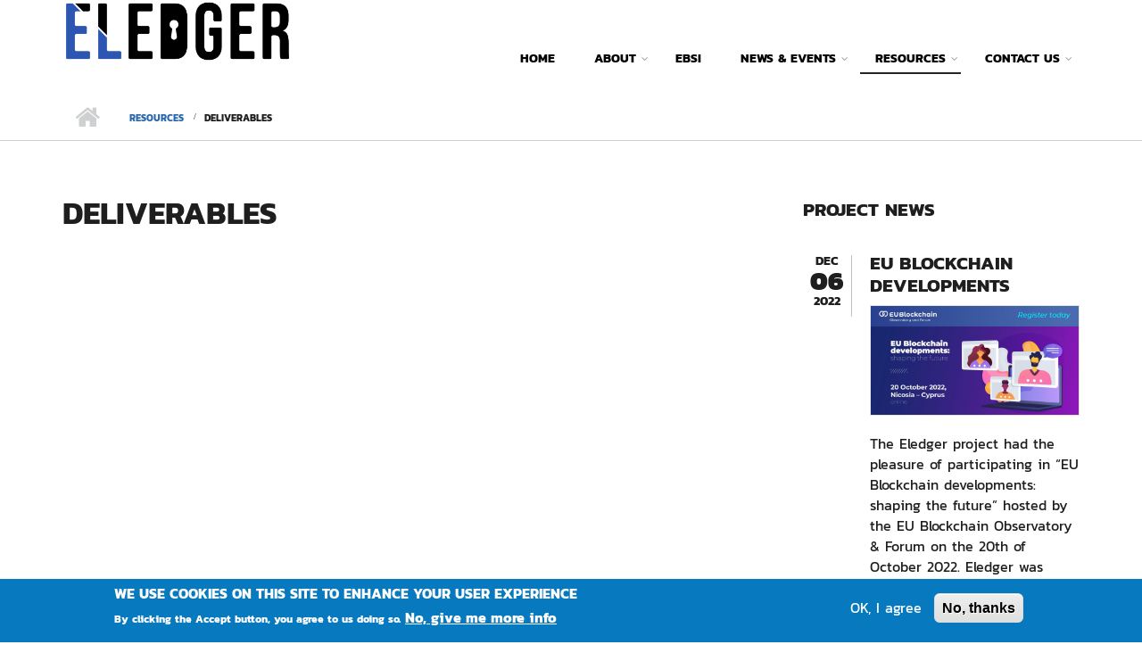

--- FILE ---
content_type: text/html; charset=utf-8
request_url: https://eledger-project.eu/public-deliverables
body_size: 8168
content:
<!DOCTYPE html>
<html lang="en" dir="ltr"
  xmlns:content="http://purl.org/rss/1.0/modules/content/"
  xmlns:dc="http://purl.org/dc/terms/"
  xmlns:foaf="http://xmlns.com/foaf/0.1/"
  xmlns:og="http://ogp.me/ns#"
  xmlns:rdfs="http://www.w3.org/2000/01/rdf-schema#"
  xmlns:sioc="http://rdfs.org/sioc/ns#"
  xmlns:sioct="http://rdfs.org/sioc/types#"
  xmlns:skos="http://www.w3.org/2004/02/skos/core#"
  xmlns:xsd="http://www.w3.org/2001/XMLSchema#">

<head profile="http://www.w3.org/1999/xhtml/vocab">
  <meta http-equiv="Content-Type" content="text/html; charset=utf-8" />
<meta name="MobileOptimized" content="width" />
<meta name="HandheldFriendly" content="true" />
<meta name="viewport" content="width=device-width, initial-scale=1" />
<meta name="generator" content="Drupal 7 (https://www.drupal.org)" />
<link rel="canonical" href="https://eledger-project.eu/public-deliverables" />
<link rel="shortlink" href="https://eledger-project.eu/public-deliverables" />
<link rel="shortcut icon" href="https://eledger-project.eu/system/files/favicon_0.png" type="image/png" />
  <title>Deliverables | Eledger</title>
  <style type="text/css" media="all">
@import url("https://eledger-project.eu/modules/system/system.base.css?r869v1");
@import url("https://eledger-project.eu/modules/system/system.menus.css?r869v1");
@import url("https://eledger-project.eu/modules/system/system.messages.css?r869v1");
@import url("https://eledger-project.eu/modules/system/system.theme.css?r869v1");
</style>
<style type="text/css" media="all">
@import url("https://eledger-project.eu/sites/all/libraries/mediaelement/build/mediaelementplayer.min.css?r869v1");
</style>
<style type="text/css" media="all">
@import url("https://eledger-project.eu/sites/all/modules/simplenews/simplenews.css?r869v1");
@import url("https://eledger-project.eu/modules/aggregator/aggregator.css?r869v1");
@import url("https://eledger-project.eu/sites/all/modules/calendar/css/calendar_multiday.css?r869v1");
@import url("https://eledger-project.eu/modules/comment/comment.css?r869v1");
@import url("https://eledger-project.eu/sites/all/modules/fences/field.css?r869v1");
@import url("https://eledger-project.eu/sites/all/modules/footer_sitemap/footer_sitemap.css?r869v1");
@import url("https://eledger-project.eu/modules/node/node.css?r869v1");
@import url("https://eledger-project.eu/modules/search/search.css?r869v1");
@import url("https://eledger-project.eu/modules/user/user.css?r869v1");
@import url("https://eledger-project.eu/modules/forum/forum.css?r869v1");
@import url("https://eledger-project.eu/sites/all/modules/views/css/views.css?r869v1");
</style>
<style type="text/css" media="all">
@import url("https://eledger-project.eu/sites/all/modules/bamboo_slideshow/css/bamboo-slideshow.css?r869v1");
@import url("https://eledger-project.eu/sites/all/modules/ctools/css/ctools.css?r869v1");
@import url("https://eledger-project.eu/sites/all/modules/eu_cookie_compliance/css/eu_cookie_compliance.css?r869v1");
</style>
<link type="text/css" rel="stylesheet" href="//maxcdn.bootstrapcdn.com/font-awesome/4.2.0/css/font-awesome.min.css" media="all" />
<link type="text/css" rel="stylesheet" href="//maxcdn.bootstrapcdn.com/bootstrap/3.3.2/css/bootstrap.min.css" media="all" />
<style type="text/css" media="all">
@import url("https://eledger-project.eu/sites/all/themes/startupgrowth_lite/js/meanmenu/meanmenu.css?r869v1");
@import url("https://eledger-project.eu/sites/all/libraries/superfish/css/superfish.css?r869v1");
@import url("https://eledger-project.eu/sites/default/files/ctools/css/8695a9d3e23511e74e4cde79b7ae1666.css?r869v1");
</style>
<style type="text/css" media="all">
@import url("https://eledger-project.eu/sites/all/themes/startupgrowth_lite/style.css?r869v1");
</style>
<link type="text/css" rel="stylesheet" href="https://eledger-project.eu/sites/all/themes/startupgrowth_lite/fonts/opensans-font.css?r869v1" media="all" />
<link type="text/css" rel="stylesheet" href="https://eledger-project.eu/sites/all/themes/startupgrowth_lite/fonts/sourcecodepro-font.css?r869v1" media="all" />
<link type="text/css" rel="stylesheet" href="https://eledger-project.eu/sites/all/themes/startupgrowth_lite/fonts/ptserif-blockquote-font.css?r869v1" media="all" />

<!--[if (IE 9)&(!IEMobile)]>
<link type="text/css" rel="stylesheet" href="https://eledger-project.eu/sites/all/themes/startupgrowth_lite/ie9.css?r869v1" media="all" />
<![endif]-->
<style type="text/css" media="all">
@import url("https://eledger-project.eu/sites/all/themes/startupgrowth_lite/local.css?r869v1");
</style>

  <!-- HTML5 element support for IE6-8 -->
  <!--[if lt IE 9]>
    <script src="//html5shiv.googlecode.com/svn/trunk/html5.js"></script>
  <![endif]-->
  <script type="text/javascript" src="https://eledger-project.eu/sites/all/modules/jquery_update/replace/jquery/1.10/jquery.min.js?v=1.10.2"></script>
<script type="text/javascript" src="https://eledger-project.eu/misc/jquery-extend-3.4.0.js?v=1.10.2"></script>
<script type="text/javascript" src="https://eledger-project.eu/misc/jquery-html-prefilter-3.5.0-backport.js?v=1.10.2"></script>
<script type="text/javascript" src="https://eledger-project.eu/misc/jquery.once.js?v=1.2"></script>
<script type="text/javascript" src="https://eledger-project.eu/misc/drupal.js?r869v1"></script>
<script type="text/javascript" src="https://eledger-project.eu/sites/all/libraries/mediaelement/build/mediaelement-and-player.min.js?v=4"></script>
<script type="text/javascript" src="https://eledger-project.eu/sites/all/modules/eu_cookie_compliance/js/jquery.cookie-1.4.1.min.js?v=1.4.1"></script>
<script type="text/javascript" src="https://eledger-project.eu/sites/all/modules/mediaelement/mediaelement.js?r869v1"></script>
<script type="text/javascript" src="https://eledger-project.eu/sites/all/modules/google_analytics/googleanalytics.js?r869v1"></script>
<script type="text/javascript">
<!--//--><![CDATA[//><!--
(function(i,s,o,g,r,a,m){i["GoogleAnalyticsObject"]=r;i[r]=i[r]||function(){(i[r].q=i[r].q||[]).push(arguments)},i[r].l=1*new Date();a=s.createElement(o),m=s.getElementsByTagName(o)[0];a.async=1;a.src=g;m.parentNode.insertBefore(a,m)})(window,document,"script","https://www.google-analytics.com/analytics.js","ga");ga("create", "UA-151690119-1", {"cookieDomain":"auto","allowLinker":true});ga("require", "linker");ga("linker:autoLink", ["http:\/\/nesoi.eu","https:\/\/nesoi.eu"]);ga("send", "pageview");
//--><!]]>
</script>
<script type="text/javascript" src="//maxcdn.bootstrapcdn.com/bootstrap/3.3.2/js/bootstrap.min.js"></script>
<script type="text/javascript">
<!--//--><![CDATA[//><!--
jQuery(document).ready(function($) { 
		$(window).scroll(function() {
			if($(this).scrollTop() != 0) {
				$("#toTop").addClass("show");	
			} else {
				$("#toTop").removeClass("show");
			}
		});
		
		$("#toTop").click(function() {
			$("body,html").animate({scrollTop:0},800);
		});	
		
		});
//--><!]]>
</script>
<script type="text/javascript" src="https://eledger-project.eu/sites/all/themes/startupgrowth_lite/js/jquery.mobilemenu.js?r869v1"></script>
<script type="text/javascript">
<!--//--><![CDATA[//><!--
jQuery(document).ready(function($) { 
		
		$("#main-navigation ul.main-menu, #main-navigation .content>ul.menu").mobileMenu({
			prependTo: "#main-navigation",
			combine: false,
			nested: 1,
			switchWidth: 760,
            topOptionText: Drupal.settings.startupgrowth_lite['topoptiontext']
		});
		
		});
//--><!]]>
</script>
<script type="text/javascript">
<!--//--><![CDATA[//><!--
jQuery(document).ready(function($) { 

	    var map;
	    var myLatlng;
	    var myZoom;
	    var marker;
		
		});
//--><!]]>
</script>
<script type="text/javascript" src="https://maps.googleapis.com/maps/api/js?v=3.exp&amp;sensor=false"></script>
<script type="text/javascript">
<!--//--><![CDATA[//><!--
jQuery(document).ready(function($) { 

		if ($("#map-canvas").length) {
		
			myLatlng = new google.maps.LatLng(Drupal.settings.startupgrowth['google_map_latitude'], Drupal.settings.startupgrowth['google_map_longitude']);
			myZoom = 13;
			
			function initialize() {
			
				var mapOptions = {
				zoom: myZoom,
				mapTypeId: google.maps.MapTypeId.ROADMAP,
				center: myLatlng,
				scrollwheel: false
				};
				
				map = new google.maps.Map(document.getElementById(Drupal.settings.startupgrowth['google_map_canvas']),mapOptions);
				
                marker = new google.maps.Marker({
                map:map,
                draggable:true,
                position: myLatlng,
                url: "https://www.google.com/maps/dir//40.726576,-74.046822/@40.726576,-74.046822"
                });

                google.maps.event.addListener(marker, "click", function() {     
                window.open(this.url, "_blank");
                });

                google.maps.event.addDomListener(window, "resize", function() {
                map.setCenter(myLatlng);
                });
		
			}
		
			google.maps.event.addDomListener(window, "load", initialize);
			
		}
		
		});
//--><!]]>
</script>
<script type="text/javascript">
<!--//--><![CDATA[//><!--
jQuery(document).ready(function($) { 

			var	headerHeight = $("#header").height();
			$(window).scroll(function() {
			if(($(this).scrollTop() > headerHeight) && ($(window).width() > 767)) {
				$("body").addClass("onscroll");	
				$("body").css("paddingTop", (headerHeight)+"px");
				if( $(this).scrollTop() > headerHeight+40 ) {
				$("body").addClass("show");	
				}
			} else {
				$("body").removeClass("onscroll");
				$("body").removeClass("show");
				$("body").css("paddingTop", (0)+"px");
				$("body.logged-in").css("paddingTop", (64)+"px");
			}
			});
		});
//--><!]]>
</script>
<script type="text/javascript" src="https://eledger-project.eu/sites/all/themes/startupgrowth_lite/js/meanmenu/jquery.meanmenu.min.js?r869v1"></script>
<script type="text/javascript">
<!--//--><![CDATA[//><!--
jQuery(document).ready(function($) {

			$("#main-navigation .sf-menu, #main-navigation .content>ul.menu, #main-navigation ul.main-menu").wrap("<div class='meanmenu-wrapper'></div>");
			$("#main-navigation .meanmenu-wrapper").meanmenu({
				meanScreenWidth: "767",
				meanRemoveAttrs: true,
				meanMenuContainer: "#header-inside",
				meanMenuClose: ""
			});

		});
//--><!]]>
</script>
<script type="text/javascript">
<!--//--><![CDATA[//><!--
jQuery(document).ready(function($) {

			$(window).load(function() {
				$("#highlighted-bottom-transparent-bg").css("backgroundColor", "rgba(255,255,255,0.8)");
			});

		});
//--><!]]>
</script>
<script type="text/javascript" src="https://eledger-project.eu/sites/all/libraries/superfish/jquery.hoverIntent.minified.js?r869v1"></script>
<script type="text/javascript" src="https://eledger-project.eu/sites/all/libraries/superfish/sfsmallscreen.js?r869v1"></script>
<script type="text/javascript" src="https://eledger-project.eu/sites/all/libraries/superfish/supposition.js?r869v1"></script>
<script type="text/javascript" src="https://eledger-project.eu/sites/all/libraries/superfish/superfish.js?r869v1"></script>
<script type="text/javascript" src="https://eledger-project.eu/sites/all/libraries/superfish/supersubs.js?r869v1"></script>
<script type="text/javascript" src="https://eledger-project.eu/sites/all/modules/superfish/superfish.js?r869v1"></script>
<script type="text/javascript" src="https://eledger-project.eu/sites/all/themes/startupgrowth_lite/js/jquery.browser.min.js?r869v1"></script>
<script type="text/javascript" src="https://eledger-project.eu/sites/all/themes/startupgrowth_lite/js/scripts.js?r869v1"></script>
<script type="text/javascript">
<!--//--><![CDATA[//><!--
jQuery.extend(Drupal.settings, {"basePath":"\/","pathPrefix":"","setHasJsCookie":0,"ajaxPageState":{"theme":"startupgrowth_lite","theme_token":"rPKZ-ELjmbpq1BR90blsyal06zkz3xC7WI0wGWIIYFA","js":{"0":1,"sites\/all\/modules\/eu_cookie_compliance\/js\/eu_cookie_compliance.js":1,"sites\/all\/modules\/jquery_update\/replace\/jquery\/1.10\/jquery.min.js":1,"misc\/jquery-extend-3.4.0.js":1,"misc\/jquery-html-prefilter-3.5.0-backport.js":1,"misc\/jquery.once.js":1,"misc\/drupal.js":1,"sites\/all\/libraries\/mediaelement\/build\/mediaelement-and-player.min.js":1,"sites\/all\/modules\/eu_cookie_compliance\/js\/jquery.cookie-1.4.1.min.js":1,"sites\/all\/modules\/mediaelement\/mediaelement.js":1,"sites\/all\/modules\/google_analytics\/googleanalytics.js":1,"1":1,"\/\/maxcdn.bootstrapcdn.com\/bootstrap\/3.3.2\/js\/bootstrap.min.js":1,"2":1,"sites\/all\/themes\/startupgrowth_lite\/js\/jquery.mobilemenu.js":1,"3":1,"4":1,"https:\/\/maps.googleapis.com\/maps\/api\/js?v=3.exp\u0026sensor=false":1,"5":1,"6":1,"sites\/all\/themes\/startupgrowth_lite\/js\/meanmenu\/jquery.meanmenu.min.js":1,"7":1,"8":1,"sites\/all\/libraries\/superfish\/jquery.hoverIntent.minified.js":1,"sites\/all\/libraries\/superfish\/sfsmallscreen.js":1,"sites\/all\/libraries\/superfish\/supposition.js":1,"sites\/all\/libraries\/superfish\/superfish.js":1,"sites\/all\/libraries\/superfish\/supersubs.js":1,"sites\/all\/modules\/superfish\/superfish.js":1,"sites\/all\/themes\/startupgrowth_lite\/js\/jquery.browser.min.js":1,"sites\/all\/themes\/startupgrowth_lite\/js\/scripts.js":1},"css":{"modules\/system\/system.base.css":1,"modules\/system\/system.menus.css":1,"modules\/system\/system.messages.css":1,"modules\/system\/system.theme.css":1,"sites\/all\/libraries\/mediaelement\/build\/mediaelementplayer.min.css":1,"sites\/all\/modules\/simplenews\/simplenews.css":1,"modules\/aggregator\/aggregator.css":1,"sites\/all\/modules\/calendar\/css\/calendar_multiday.css":1,"modules\/comment\/comment.css":1,"modules\/field\/theme\/field.css":1,"sites\/all\/modules\/footer_sitemap\/footer_sitemap.css":1,"modules\/node\/node.css":1,"modules\/search\/search.css":1,"modules\/user\/user.css":1,"sites\/all\/modules\/wysiwyg_map\/css\/styles.css":1,"modules\/forum\/forum.css":1,"sites\/all\/modules\/views\/css\/views.css":1,"sites\/all\/modules\/bamboo_slideshow\/css\/bamboo-slideshow.css":1,"sites\/all\/modules\/ctools\/css\/ctools.css":1,"sites\/all\/modules\/eu_cookie_compliance\/css\/eu_cookie_compliance.css":1,"\/\/maxcdn.bootstrapcdn.com\/font-awesome\/4.2.0\/css\/font-awesome.min.css":1,"\/\/maxcdn.bootstrapcdn.com\/bootstrap\/3.3.2\/css\/bootstrap.min.css":1,"sites\/all\/themes\/startupgrowth_lite\/js\/meanmenu\/meanmenu.css":1,"sites\/all\/libraries\/superfish\/css\/superfish.css":1,"public:\/\/ctools\/css\/8695a9d3e23511e74e4cde79b7ae1666.css":1,"sites\/all\/themes\/startupgrowth_lite\/style.css":1,"sites\/all\/themes\/startupgrowth_lite\/fonts\/opensans-font.css":1,"sites\/all\/themes\/startupgrowth_lite\/fonts\/sourcecodepro-font.css":1,"sites\/all\/themes\/startupgrowth_lite\/fonts\/ptserif-blockquote-font.css":1,"sites\/all\/themes\/startupgrowth_lite\/ie9.css":1,"sites\/all\/themes\/startupgrowth_lite\/local.css":1}},"mediaelementAll":true,"eu_cookie_compliance":{"cookie_policy_version":"1.0.0","popup_enabled":true,"popup_agreed_enabled":false,"popup_hide_agreed":0,"popup_clicking_confirmation":false,"popup_scrolling_confirmation":false,"popup_html_info":"\u003Cdiv class=\u0022eu-cookie-compliance-banner eu-cookie-compliance-banner-info eu-cookie-compliance-banner--opt-in\u0022\u003E\n  \u003Cdiv class=\u0022popup-content info\u0022\u003E\n    \u003Cdiv id=\u0022popup-text\u0022\u003E\n      \u003Ch2\u003EWe use cookies on this site to enhance your user experience\u003C\/h2\u003E\n\u003Cp\u003EBy clicking the Accept button, you agree to us doing so.\u003C\/p\u003E\n              \u003Cbutton type=\u0022button\u0022 class=\u0022find-more-button eu-cookie-compliance-more-button\u0022\u003ENo, give me more info\u003C\/button\u003E\n          \u003C\/div\u003E\n    \n    \u003Cdiv id=\u0022popup-buttons\u0022 class=\u0022\u0022\u003E\n      \u003Cbutton type=\u0022button\u0022 class=\u0022agree-button eu-cookie-compliance-secondary-button\u0022\u003EOK, I agree\u003C\/button\u003E\n              \u003Cbutton type=\u0022button\u0022 class=\u0022decline-button eu-cookie-compliance-default-button\u0022 \u003ENo, thanks\u003C\/button\u003E\n          \u003C\/div\u003E\n  \u003C\/div\u003E\n\u003C\/div\u003E","use_mobile_message":false,"mobile_popup_html_info":"\u003Cdiv class=\u0022eu-cookie-compliance-banner eu-cookie-compliance-banner-info eu-cookie-compliance-banner--opt-in\u0022\u003E\n  \u003Cdiv class=\u0022popup-content info\u0022\u003E\n    \u003Cdiv id=\u0022popup-text\u0022\u003E\n      \u003Ch2\u003EWe use cookies on this site to enhance your user experience\u003C\/h2\u003E\n\u003Cp\u003EBy tapping the Accept button, you agree to us doing so.\u003C\/p\u003E\n              \u003Cbutton type=\u0022button\u0022 class=\u0022find-more-button eu-cookie-compliance-more-button\u0022\u003ENo, give me more info\u003C\/button\u003E\n          \u003C\/div\u003E\n    \n    \u003Cdiv id=\u0022popup-buttons\u0022 class=\u0022\u0022\u003E\n      \u003Cbutton type=\u0022button\u0022 class=\u0022agree-button eu-cookie-compliance-secondary-button\u0022\u003EOK, I agree\u003C\/button\u003E\n              \u003Cbutton type=\u0022button\u0022 class=\u0022decline-button eu-cookie-compliance-default-button\u0022 \u003ENo, thanks\u003C\/button\u003E\n          \u003C\/div\u003E\n  \u003C\/div\u003E\n\u003C\/div\u003E\n","mobile_breakpoint":768,"popup_html_agreed":"\u003Cdiv\u003E\n  \u003Cdiv class=\u0022popup-content agreed\u0022\u003E\n    \u003Cdiv id=\u0022popup-text\u0022\u003E\n      \u003Ch2\u003EThank you for accepting cookies\u003C\/h2\u003E\n\u003Cp\u003EYou can now hide this message or find out more about cookies.\u003C\/p\u003E\n    \u003C\/div\u003E\n    \u003Cdiv id=\u0022popup-buttons\u0022\u003E\n      \u003Cbutton type=\u0022button\u0022 class=\u0022hide-popup-button eu-cookie-compliance-hide-button\u0022\u003EHide\u003C\/button\u003E\n              \u003Cbutton type=\u0022button\u0022 class=\u0022find-more-button eu-cookie-compliance-more-button-thank-you\u0022 \u003EMore info\u003C\/button\u003E\n          \u003C\/div\u003E\n  \u003C\/div\u003E\n\u003C\/div\u003E","popup_use_bare_css":false,"popup_height":"auto","popup_width":"100%","popup_delay":1000,"popup_link":"\/content\/privacy-and-cookie-policy","popup_link_new_window":1,"popup_position":null,"fixed_top_position":true,"popup_language":"en","store_consent":false,"better_support_for_screen_readers":0,"reload_page":0,"domain":"","domain_all_sites":null,"popup_eu_only_js":0,"cookie_lifetime":100,"cookie_session":false,"disagree_do_not_show_popup":0,"method":"opt_in","allowed_cookies":"","withdraw_markup":"\u003Cbutton type=\u0022button\u0022 class=\u0022eu-cookie-withdraw-tab\u0022\u003EPrivacy settings\u003C\/button\u003E\n\u003Cdiv class=\u0022eu-cookie-withdraw-banner\u0022\u003E\n  \u003Cdiv class=\u0022popup-content info\u0022\u003E\n    \u003Cdiv id=\u0022popup-text\u0022\u003E\n      \u003Ch2\u003EWe use cookies on this site to enhance your user experience\u003C\/h2\u003E\n\u003Cp\u003EYou have given your consent for us to set cookies.\u003C\/p\u003E\n    \u003C\/div\u003E\n    \u003Cdiv id=\u0022popup-buttons\u0022\u003E\n      \u003Cbutton type=\u0022button\u0022 class=\u0022eu-cookie-withdraw-button\u0022\u003EWithdraw consent\u003C\/button\u003E\n    \u003C\/div\u003E\n  \u003C\/div\u003E\n\u003C\/div\u003E\n","withdraw_enabled":false,"withdraw_button_on_info_popup":0,"cookie_categories":[],"cookie_categories_details":[],"enable_save_preferences_button":1,"cookie_name":"","cookie_value_disagreed":"0","cookie_value_agreed_show_thank_you":"1","cookie_value_agreed":"2","containing_element":"body","automatic_cookies_removal":true},"googleanalytics":{"trackOutbound":1,"trackMailto":1,"trackDownload":1,"trackDownloadExtensions":"7z|aac|arc|arj|asf|asx|avi|bin|csv|doc(x|m)?|dot(x|m)?|exe|flv|gif|gz|gzip|hqx|jar|jpe?g|js|mp(2|3|4|e?g)|mov(ie)?|msi|msp|pdf|phps|png|ppt(x|m)?|pot(x|m)?|pps(x|m)?|ppam|sld(x|m)?|thmx|qtm?|ra(m|r)?|sea|sit|tar|tgz|torrent|txt|wav|wma|wmv|wpd|xls(x|m|b)?|xlt(x|m)|xlam|xml|z|zip","trackDomainMode":2,"trackCrossDomains":["http:\/\/nesoi.eu","https:\/\/nesoi.eu"]},"superfish":{"1":{"id":"1","sf":{"animation":{"opacity":"show","height":"show"},"speed":"\u0027fast\u0027","autoArrows":true,"dropShadows":true,"disableHI":false},"plugins":{"smallscreen":{"mode":"window_width","addSelected":false,"menuClasses":false,"hyperlinkClasses":false,"title":"Main menu"},"supposition":true,"bgiframe":false,"supersubs":{"minWidth":"12","maxWidth":"27","extraWidth":1}}}},"startupgrowth_lite":{"topoptiontext":"Select a page","google_map_latitude":"40.726576","google_map_longitude":"-74.046822","google_map_canvas":"map-canvas"}});
//--><!]]>
</script>
</head>
<body class="html not-front not-logged-in one-sidebar sidebar-second page-public-deliverables i18n-en no-banner parallax-active sff-6 slff-6 hff-6 pff-6 form-style-1 wide" >
  <div id="skip-link">
    <a href="#main-content" class="element-invisible element-focusable">Skip to main content</a>
  </div>
    <!-- #page-container -->
<div id="page-container">

        <div id="toTop"><i class="fa fa-angle-up"></i></div>
    
    <!-- #header -->
    <header id="header"  role="banner" class="clearfix">
        <div class="container">

            <!-- #header-inside -->
            <div id="header-inside" class="clearfix">
                <div class="row">

                    <div class="col-md-3">
                        <!-- #header-inside-left -->
                        <div id="header-inside-left" class="clearfix">

                                                <div id="logo">
                        <a href="/" title="Home" rel="home"> <img src="https://eledger-project.eu/system/files/eledger-logo.png" alt="Home" /> </a>
                        </div>
                        
                        
                        
                        
                        </div>
                        <!-- EOF:#header-inside-left -->
                    </div>

                    <div class="col-md-9">
                        <!-- #header-inside-right -->
                        <div id="header-inside-right" class="clearfix">

                            
                            <!-- #main-navigation -->
                            <div id="main-navigation" class="clearfix ">
                                <nav role="navigation">
                                                                          <div class="region region-navigation">
    <div id="block-superfish-1" class="block block-superfish clearfix">

    
  <div class="content">
    <ul id="superfish-1" class="menu sf-menu sf-main-menu sf-horizontal sf-style-none sf-total-items-6 sf-parent-items-4 sf-single-items-2"><li id="menu-218-1" class="first odd sf-item-1 sf-depth-1 sf-no-children"><a href="/" title="" class="sf-depth-1">Home</a></li><li id="menu-1484-1" class="middle even sf-item-2 sf-depth-1 sf-total-children-3 sf-parent-children-0 sf-single-children-3 menuparent"><a title="" class="sf-depth-1 menuparent nolink" tabindex="0">About</a><ul><li id="menu-1398-1" class="first odd sf-item-1 sf-depth-2 sf-no-children"><a href="/content/what-project" class="sf-depth-2">Context</a></li><li id="menu-4326-1" class="middle even sf-item-2 sf-depth-2 sf-no-children"><a href="/content/get-involved" title="" class="sf-depth-2">Get Involved</a></li><li id="menu-1397-1" class="last odd sf-item-3 sf-depth-2 sf-no-children"><a href="/partners" title="Project Partners" class="sf-depth-2">Meet the partners</a></li></ul></li><li id="menu-4325-1" class="middle odd sf-item-3 sf-depth-1 sf-no-children"><a href="/content/ebsi" class="sf-depth-1">EBSI</a></li><li id="menu-1020-1" class="middle even sf-item-4 sf-depth-1 sf-total-children-3 sf-parent-children-0 sf-single-children-3 menuparent"><a title="" class="sf-depth-1 menuparent nolink" tabindex="0">News &amp; Events</a><ul><li id="menu-779-1" class="first odd sf-item-1 sf-depth-2 sf-no-children"><a href="/news" class="sf-depth-2">News</a></li><li id="menu-781-1" class="middle even sf-item-2 sf-depth-2 sf-no-children"><a href="/events" class="sf-depth-2">Events</a></li><li id="menu-1523-1" class="last odd sf-item-3 sf-depth-2 sf-no-children"><a href="/newsletter/eledger-newsletter" title="" class="sf-depth-2">Newsletter</a></li></ul></li><li id="menu-1489-1" class="active-trail middle odd sf-item-5 sf-depth-1 sf-total-children-1 sf-parent-children-0 sf-single-children-1 menuparent"><a title="" class="sf-depth-1 menuparent nolink" tabindex="0">Resources</a><ul><li id="menu-1639-1" class="active-trail firstandlast odd sf-item-1 sf-depth-2 sf-no-children"><a href="/public-deliverables" class="sf-depth-2 active">Public Deliverables</a></li></ul></li><li id="menu-1694-1" class="last even sf-item-6 sf-depth-1 sf-total-children-2 sf-parent-children-0 sf-single-children-2 menuparent"><a title="" class="sf-depth-1 menuparent nolink" tabindex="0">Contact Us</a><ul><li id="menu-1024-1" class="first odd sf-item-1 sf-depth-2 sf-no-children"><a href="/contact" title="" class="sf-depth-2">Contact</a></li><li id="menu-1695-1" class="last even sf-item-2 sf-depth-2 sf-no-children"><a href="/content/privacy-and-cookie-policy" class="sf-depth-2">Privacy and Cookie Policy</a></li></ul></li></ul>  </div>
</div>
  </div>
                                                                    </nav>
                            </div>
                            <!-- EOF: #main-navigation -->

                        </div>
                        <!-- EOF:#header-inside-right -->
                    </div>

                </div>
            </div>
            <!-- EOF: #header-inside -->

        </div>
    </header>
    <!-- EOF: #header -->

    
    
     
        <!-- #page-intro -->
        <div id="page-intro" class="clearfix">
            <div id="page-intro-inside" class="clearfix internal-banner no-internal-banner-image">            
                <div class="container">
                    <div class="row">
                        <div class="col-md-12">
                            <!-- Breadcrumb -->
                            <div id="breadcrumb" class="clearfix">
                                <div id="breadcrumb-inside" class="clearfix">
                                <div><a href="/">Home</a> <span class="breadcrumb-separator"></span><a title="" class="nolink" tabindex="0">Resources</a> <span class="breadcrumb-separator"></span>Deliverables</div>                                </div>
                            </div>
                            <!-- EOF:Breadcrumb -->
                        </div>
                    </div>
                </div>
            </div>
        </div>
        <!-- EOF: #page-intro -->    
        

    <!-- #page -->
    <div id="page" class="clearfix">

        <!-- #messages-console -->
                <!-- EOF: #messages-console -->

        
        
        <!-- #main-content -->
        <div id="main-content">
            <div class="container">

                <div class="row">

                    
                    <section class="col-md-8">

                        <!-- #main -->
                        <div id="main" class="clearfix">

                                                        <h1 class="title" id="page-title">Deliverables</h1>                            
                            <!-- #tabs -->
                                                            <div class="tabs">
                                                                </div>
                                                        <!-- EOF: #tabs -->

                            
                            <!-- #action links -->
                                                        <!-- EOF: #action links -->

                                                          <div class="region region-content">
    <div id="block-system-main" class="block block-system clearfix">

    
  <div class="content">
    <div class="view view-public-deliverables view-id-public_deliverables view-display-id-page view-dom-id-572ead2af363e34f2e096438a3de2503">
        
  
  
  
  
  
  
  
  
</div>  </div>
</div>
  </div>
                                                        
                        </div>
                        <!-- EOF:#main -->

                    </section>

                                        <aside class="col-md-4 fix-sidebar-second">
                        <!--#sidebar-->
                        <section id="sidebar-second" class="sidebar clearfix">
                          <div class="region region-sidebar-second">
    <div id="block-views-news-block-1" class="block block-views clearfix">

    <h2 class="title">Project News</h2>
  
  <div class="content">
    <div class="view view-news view-id-news view-display-id-block_1 view-dom-id-eb49891569d3a403c83f8d1c0f80bc1b">
        
  
  
      <div class="view-content">
        <div class="views-row views-row-1 views-row-odd views-row-first views-row-last">
    <article id="node-450" class="node node-article node-teaser clearfix" about="/content/eu-blockchain-developments" typeof="sioc:Item foaf:Document">
        <div class="post-submitted-info">
        
                <div class="submitted-date">
                                        <div class="month">Dec</div>
          <div class="day">06</div>
          <div class="year">2022</div>
        </div>
                    </div>
          <div class="node-main-content custom-width">
            <header>
                    <h2><a href="/content/eu-blockchain-developments"></a></h2>
            <span property="dc:title" content="EU Blockchain developments" class="rdf-meta element-hidden"></span><span property="sioc:num_replies" content="0" datatype="xsd:integer" class="rdf-meta element-hidden"></span>
                <div class="submitted-user">
          By <span rel="sioc:has_creator"><span class="username" xml:lang="" about="/users/eledger-manager" typeof="sioc:UserAccount" property="foaf:name" datatype="">eledger-manager</span></span>          </div>
              
       

    </header>
    
    <div class="content">
      
  <div class="field-title-field">
    <h3><a href="/content/eu-blockchain-developments">EU Blockchain developments</a></h3>
  </div>

<div class="field-item field-type-image even" rel="og:image rdfs:seeAlso" resource="https://eledger-project.eu/sites/default/files/styles/full_image_for_article_teaser/public/field/image/eledger_-_dissemination_-_eubof_workshop.png?itok=fU-wPHcG"><a href="/content/eu-blockchain-developments"><img typeof="foaf:Image" src="https://eledger-project.eu/sites/default/files/styles/full_image_for_article_teaser/public/field/image/eledger_-_dissemination_-_eubof_workshop.png?itok=fU-wPHcG" width="750" height="394" alt="" /></a></div> 

  <div class="field-body">
    <p>The Eledger project had the pleasure of participating in “EU Blockchain developments: shaping the future” hosted by the EU Blockchain Observatory &amp; Forum on the 20th of October 2022. Eledger was represented by Panos Louridas and Konstantinos Votis during the session European Blockchain Services Infrastructure (EBSI). More information is available through the workshop’s report and on YouTube.</p>
  </div>
    </div>

        <footer>
    <ul class="links inline"><li class="node-readmore first last"><a href="/content/eu-blockchain-developments" rel="tag" title="EU Blockchain developments">Read more<span class="element-invisible"> about EU Blockchain developments</span></a></li>
</ul>    </footer>
    
      </div>

</article>  </div>
    </div>
  
  
  
  
  
  
</div>  </div>
</div>
  </div>
                        </section>
                        <!--EOF:#sidebar-->
                    </aside>
                    
                </div>

            </div>
        </div>
        <!-- EOF:#main-content -->

    </div>
    <!-- EOF: #page -->

    
    
    
    
        <div id="subfooter" class="clearfix">
        <div class="container">

            <!-- #subfooter-inside -->
            <div id="subfooter-inside" class="clearfix">
                <div class="row">
                    <div class="col-md-4">
                        <!-- #subfooter-left -->
                                                <div class="subfooter-area left">
                          <div class="region region-sub-footer-left">
    <div id="block-block-2" class="block block-block clearfix">

    
  <div class="content">
    <p class="logoContainer three columns alpha omega" style="font-family: 'Kanit'; font-size: small;"><a href="https://europa.eu/index_en.htm" target="_blank" title="EU" id="eulogo"></a> <span style="font-size: x-small;">The Commission has decided to award a grant, under the terms and conditions set out in the Special Conditions, the General Conditions and the other Annexes to the Agreement, number 2020-EL-IA-0079. </span><br /><span style="font-size: x-small;"> Copyright © 2021 The ELEDGER Consortium</span></p>
  </div>
</div>
  </div>
                        </div>
                                                <!-- EOF: #subfooter-left -->
                    </div>
                    <div class="col-md-8">
                        <!-- #subfooter-right -->
                                                <div class="subfooter-area right">
                          <div class="region region-footer">
    <div id="block-footer-sitemap-footer-sitemap" class="block block-footer-sitemap clearfix">

    
  <div class="content">
    <div id="footer-sitemap" class="clearfix">
  <div class="fs-block-content"><div class="main-menu"><ul class="footer_links_main-menu total-items-5 parent-items-0 single-items-0"><li class="menu-1484 depth-1 total-children-3 parent-children-0 single-children-3  first"><a title="" class="fs-root-link nolink" tabindex="0">About</a><ul class="footer_links_main-menu total-items-3 parent-items-0 single-items-0"><li class="menu-1398 depth-1 fs-no-children  first"><a href="/content/what-project" class="sf-depth-2">Context</a></li>
<li class="menu-4326 depth-1 fs-no-children"><a href="/content/get-involved" title="" class="sf-depth-2">Get Involved</a></li>
<li class="menu-1397 depth-1 fs-no-children  last"><a href="/partners" title="Project Partners">Meet the partners</a></li>
</ul></li>
<li class="menu-4325 depth-1 fs-no-children"><a href="/content/ebsi" class="fs-root-link">EBSI</a></li>
<li class="menu-1020 depth-1 total-children-3 parent-children-0 single-children-3"><a title="" class="fs-root-link nolink" tabindex="0">News &amp; Events</a><ul class="footer_links_main-menu total-items-3 parent-items-0 single-items-0"><li class="menu-779 depth-1 fs-no-children  first"><a href="/news">News</a></li>
<li class="menu-781 depth-1 fs-no-children"><a href="/events">Events</a></li>
<li class="menu-1523 depth-1 fs-no-children  last"><a href="/newsletter/eledger-newsletter" title="">Newsletter</a></li>
</ul></li>
<li class="menu-1489 depth-1 total-children-1 parent-children-0 single-children-1"><a title="" class="fs-root-link nolink" tabindex="0">Resources</a><ul class="footer_links_main-menu total-items-1 parent-items-0 single-items-0"><li class="menu-1639 depth-1 fs-no-children  first  last  active"><a href="/public-deliverables" class="active">Public Deliverables</a></li>
</ul></li>
<li class="menu-1694 depth-1 total-children-2 parent-children-0 single-children-2  last"><a title="" class="fs-root-link nolink" tabindex="0">Contact Us</a><ul class="footer_links_main-menu total-items-2 parent-items-0 single-items-0"><li class="menu-1024 depth-1 fs-no-children  first"><a href="/contact" title="">Contact</a></li>
<li class="menu-1695 depth-1 fs-no-children  last"><a href="/content/privacy-and-cookie-policy" class="sf-depth-2">Privacy and Cookie Policy</a></li>
</ul></li>
</ul></div>
</div>
</div>
  </div>
</div>
  </div>
                        </div>
                                                <!-- EOF: #subfooter-right -->

                        
                    </div>
                </div>
            </div>
            <!-- EOF: #subfooter-inside -->

        </div>
    </div><!-- EOF:#subfooter -->
    

</div>
<!-- EOF:#page-container -->  <script type="text/javascript">
<!--//--><![CDATA[//><!--
window.eu_cookie_compliance_cookie_name = "";
//--><!]]>
</script>
<script type="text/javascript" defer="defer" src="https://eledger-project.eu/sites/all/modules/eu_cookie_compliance/js/eu_cookie_compliance.js?r869v1"></script>
</body>
</html>


--- FILE ---
content_type: text/css
request_url: https://eledger-project.eu/sites/all/modules/bamboo_slideshow/css/bamboo-slideshow.css?r869v1
body_size: 880
content:
/* Slideshow theming for downloadable feature. */

/* Global slideshow styles. */

.bamboo-slideshow .flex-nav-container {
  margin-bottom: 0;
}

.bamboo-slideshow ul li,
#content article .bamboo-slideshow ul li {
  list-style-image: none;
}

.bamboo-slideshow .flexslider {
  -webkit-box-shadow: none;
  -moz-box-shadow: none;
  -o-box-shadow: none;
  border: 1px solid #999;
  box-shadow: none;
  margin-bottom: 10px;
}

.bamboo-slideshow .bamboo-slideshow-title {
  border-bottom: 1px dotted #fff;
  padding: .01em 0;
  display: block;
}

.bamboo-slideshow li.flexslider-views-slideshow-main-frame-row  {
  background: #333;
  background: -moz-repeating-linear-gradient(#555, #333 75px);
  background: -webkit-repeating-linear-gradient(#555, #333 75px);
  background: -o-repeating-linear-gradient(#555, #333 75px);
  background: -ms-repeating-linear-gradient(#555, #333 75px);
  background: repeating-linear-gradient(#555, #333 75px);
}

.bamboo-slideshow .bamboo-slideshow-title h2 {
  line-height: .5em;
  padding: 0 1px 12px 12px;
  font-weight: bold;
  color: #eaeaea;
  font-size: 1.3em;
}

.bamboo-slideshow .bamboo-slideshow-slide-text {
  border-top: 1px dotted #fff;
  color: #fff;
  display: block;
}

.bamboo-slideshow .bamboo-slideshow-slide-text p {
  font-size: 1.1em;
  margin: 0;
}

.bamboo-slideshow .bamboo-slideshow-slide-text {
  padding: 10px;
}

.bamboo-slideshow .bamboo-slideshow-read-more a {
  -webkit-border-radius: 8px;
  -moz-border-radius: 8px;
  border-radius: 8px;
  bottom: 80px;
  color: #fff;
  font-size: 1.2em;
  font-weight: bold;
  letter-spacing: .1em;
  opacity: 0.9;
  padding: 7px;
  position: absolute;
  right: 10px;
}

.bamboo-slideshow .bamboo-slideshow-read-more a:hover {
  color: #fff;
  background: #999 !important;
}

.flex-control-nav {
  bottom: -28px;
}

/* Bamboo specific colors */

.color-palette-green-bamboo .bamboo-slideshow .bamboo-slideshow-slide-text,
.color-palette-green-bamboo .bamboo-slideshow .bamboo-slideshow-read-more a {
  background: #8ea61f;
}

.color-palette-dark-rust .bamboo-slideshow .bamboo-slideshow-slide-text,
.color-palette-dark-rust .bamboo-slideshow .bamboo-slideshow-read-more a {
  background: #b74819;
}

.color-palette-warm-purple .bamboo-slideshow .bamboo-slideshow-slide-text,
.color-palette-warm-purple .bamboo-slideshow .bamboo-slideshow-read-more a {
  background: #4d5067;
}

@media only screen and (min-width:690px) and (max-width:767px) {
  .bamboo-slideshow .bamboo-slideshow-read-more a {
    bottom: inherit;
    top: 250px;
  }
}

@media only screen and (min-width:300px) and (max-width:689px) {

  .bamboo-slideshow .bamboo-slideshow-title h2 {
    font-size: .85em;
    line-height: 1em;
  }

  .bamboo-slideshow .bamboo-slideshow-slide-text p {
    font-size: .9em;
  }

  .bamboo-slideshow .bamboo-slideshow-read-more a {
    -webkit-border-radius: 0;
    -moz-border-radius: 0;
    background: #ccc;
    border: none;
    border-radius: 0;
    bottom: 0;
    display: block;
    font-size: .9em;
    letter-spacing: 0;
    margin: 0;
    padding: 4px 0 0 4px;
    position: relative;
    right: 0;
  }

  .color-palette-green-bamboo .bamboo-slideshow .bamboo-slideshow-read-more a,
  .color-palette-dark-rust .bamboo-slideshow .bamboo-slideshow-read-more a,
  .color-palette-warm-purple .bamboo-slideshow .bamboo-slideshow-read-more a {
    background: #666;
  }

}


--- FILE ---
content_type: text/css
request_url: https://eledger-project.eu/sites/all/themes/startupgrowth_lite/style.css?r869v1
body_size: 13507
content:
/* Fonts families */

body.pff-1,
.pff-1 input,
.pff-1 select,
.pff-1 textarea,
.pff-1 blockquote {
    font-family: 'Merriweather', Georgia, Times New Roman, Serif;
}

body.pff-2,
.pff-2 input,
.pff-2 select,
.pff-2 textarea,
.pff-2 blockquote {
    font-family: 'Source Sans Pro', Helvetica Neue, Arial, Sans-serif;
}

body.pff-3,
.pff-3 input,
.pff-3 select,
.pff-3 textarea,
.pff-3 blockquote {
    font-family: 'Ubuntu', Helvetica Neue, Arial, Sans-serif;
}

body.pff-4,
.pff-4 input,
.pff-4 select,
.pff-4 textarea,
.pff-4 blockquote {
    font-family: 'PT Sans', Helvetica Neue, Arial, Sans-serif;
}

body.pff-5,
.pff-5 input,
.pff-5 select,
.pff-5 textarea,
.pff-5 blockquote {
    font-family: 'Roboto', Helvetica Neue, Arial, Sans-serif;
}

body.pff-6,
.pff-6 input,
.pff-6 select,
.pff-6 textarea,
.pff-6 blockquote {
    font-family: 'Open Sans', Helvetica Neue, Arial, Sans-serif;
}

body.pff-7,
.pff-7 input,
.pff-7 select,
.pff-7 textarea,
.pff-7 blockquote {
    font-family: 'Lato', Helvetica Neue, Arial, Sans-serif;
}

body.pff-8,
.pff-8 input,
.pff-8 select,
.pff-8 textarea,
.pff-8 blockquote {
    font-family: 'Roboto Condensed', Arial Narrow, Arial, Sans-serif;
}

body.pff-9,
.pff-9 input,
.pff-9 select,
.pff-9 textarea,
.pff-9 blockquote {
    font-family: 'Exo', Helvetica Neue, Arial, Sans-serif;
}

body.pff-10,
.pff-10 input,
.pff-10 select,
.pff-10 textarea,
.pff-10 blockquote {
    font-family: 'Roboto Slab', Trebuchet MS, Sans-serif;
}

body.pff-11,
.pff-11 input,
.pff-11 select,
.pff-11 textarea,
.pff-11 blockquote {
    font-family: 'Raleway', Helvetica Neue, Arial, Sans-serif;
}

body.pff-12,
.pff-12 input,
.pff-12 select,
.pff-12 textarea,
.pff-12 blockquote {
    font-family: 'Josefin Sans', Georgia, Times New Roman, Serif;
}

body.pff-13,
.pff-13 input,
.pff-13 select,
.pff-13 textarea,
.pff-13 blockquote {
    font-family: Georgia, Times New Roman, Serif;
}

body.pff-14,
.pff-14 input,
.pff-14 select,
.pff-14 textarea,
.pff-14 blockquote {
    font-family: 'Playfair Display', Times New Roman, Serif;
}

body.pff-15,
.pff-15 input,
.pff-15 select,
.pff-15 textarea,
.pff-15 blockquote {
    font-family: 'Philosopher', Georgia, Times New Roman, Serif;
}

body.pff-16,
.pff-16 input,
.pff-16 select,
.pff-16 textarea,
.pff-16 blockquote {
    font-family: 'Cinzel', Georgia, Times New Roman, Serif;
}

body.pff-17,
.pff-17 input,
.pff-17 select,
.pff-17 textarea,
.pff-17 blockquote {
    font-family: 'Oswald', Helvetica Neue, Arial, Sans-serif;
}

body.pff-18,
.pff-18 input,
.pff-18 select,
.pff-18 textarea,
.pff-18 blockquote {
    font-family: 'Playfair Display SC', Georgia, Times New Roman, Serif;
}

body.pff-19,
.pff-19 input,
.pff-19 select,
.pff-19 textarea,
.pff-19 blockquote {
    font-family: 'Cabin', Helvetica Neue, Arial, Sans-serif;
}

body.pff-20,
.pff-20 input,
.pff-20 select,
.pff-20 textarea,
.pff-20 blockquote {
    font-family: 'Noto Sans', Arial, Helvetica Neue, Sans-serif;
}

body.pff-21,
.pff-21 input,
.pff-21 select,
.pff-21 textarea,
.pff-21 blockquote {
    font-family: Helvetica Neue, Arial, Sans-serif;
}

body.pff-22,
.pff-22 input,
.pff-22 select,
.pff-22 textarea,
.pff-22 blockquote {
    font-family: 'Droid Serif', Georgia, Times, Times New Roman, Serif;
}

body.pff-23,
.pff-23 input,
.pff-23 select,
.pff-23 textarea,
.pff-23 blockquote {
    font-family: 'PT Serif', Georgia, Times, Times New Roman, Serif;
}

body.pff-24,
.pff-24 input,
.pff-24 select,
.pff-24 textarea,
.pff-24 blockquote {
    font-family: 'Vollkorn', Georgia, Times, Times New Roman, Serif;
}

body.pff-25,
.pff-25 input,
.pff-25 select,
.pff-25 textarea,
.pff-25 blockquote {
    font-family: 'Alegreya', Georgia, Times, Times New Roman, Serif;
}

body.pff-26,
.pff-26 input,
.pff-26 select,
.pff-26 textarea,
.pff-26 blockquote {
    font-family: 'Noto Serif', Georgia, Times, Times New Roman, Serif;
}

body.pff-27,
.pff-27 input,
.pff-27 select,
.pff-27 textarea,
.pff-27 blockquote {
    font-family: 'Crimson Text', Georgia, Times, Times New Roman, Serif;
}

body.pff-28,
.pff-28 input,
.pff-28 select,
.pff-28 textarea,
.pff-28 blockquote {
    font-family: 'Gentium Book Basic', Georgia, Times, Times New Roman, Serif;
}

body.pff-29,
.pff-29 input,
.pff-29 select,
.pff-29 textarea,
.pff-29 blockquote {
    font-family: 'Volkhov', Georgia, Times, Times New Roman, Serif;
}

body.pff-30,
.pff-30 input,
.pff-30 select,
.pff-30 textarea,
.pff-30 blockquote {
    font-family: Times, Times New Roman, Serif;
}

body.pff-31,
.pff-31 input,
.pff-31 select,
.pff-31 textarea,
.pff-31 blockquote {
    font-family: 'Alegreya SC', Georgia, Times, Times New Roman, Serif;
}

.hff-1 h1,
.hff-1 h2,
.hff-1 h3,
.hff-1 h4,
.hff-1 h5,
.hff-1 h6,
.hff-1 .title-teaser-text .title,
.sff-1 #site-name,
.sff-1 #subfooter-site-name,
.slff-1 #site-slogan {
    font-family: 'Merriweather', Georgia, Times New Roman, Serif;
}

.hff-2 h1,
.hff-2 h2,
.hff-2 h3,
.hff-2 h4,
.hff-2 h5,
.hff-2 h6,
.hff-2 .title-teaser-text .title,
.sff-2 #site-name,
.sff-2 #subfooter-site-name,
.slff-2 #site-slogan {
    font-family: 'Source Sans Pro', Helvetica Neue, Arial, Sans-serif;
}

.hff-3 h1,
.hff-3 h2,
.hff-3 h3,
.hff-3 h4,
.hff-3 h5,
.hff-3 h6,
.hff-3 .title-teaser-text .title,
.sff-3 #site-name,
.sff-3 #subfooter-site-name,
.slff-3 #site-slogan {
    font-family: 'Ubuntu', Helvetica Neue, Arial, Sans-serif;
}

.hff-4 h1,
.hff-4 h2,
.hff-4 h3,
.hff-4 h4,
.hff-4 h5,
.hff-4 h6,
.hff-4 .title-teaser-text .title,
.sff-4 #site-name,
.sff-4 #subfooter-site-name,
.slff-4 #site-slogan {
    font-family: 'PT Sans', Helvetica Neue, Arial, Sans-serif;
}

.hff-5 h1,
.hff-5 h2,
.hff-5 h3,
.hff-5 h4,
.hff-5 h5,
.hff-5 h6,
.hff-5 .title-teaser-text .title,
.sff-5 #site-name,
.sff-5 #subfooter-site-name,
.slff-5 #site-slogan {
    font-family: 'Roboto', Helvetica Neue, Arial, Sans-serif;
}

.hff-6 h1,
.hff-6 h2,
.hff-6 h3,
.hff-6 h4,
.hff-6 h5,
.hff-6 h6,
.hff-6 .title-teaser-text .title,
.sff-6 #site-name,
.sff-6 #subfooter-site-name,
.slff-6 #site-slogan {
    font-family: 'Open Sans', Helvetica Neue, Arial, Sans-serif;
}

.hff-7 h1,
.hff-7 h2,
.hff-7 h3,
.hff-7 h4,
.hff-7 h5,
.hff-7 h6,
.hff-7 .title-teaser-text .title,
.sff-7 #site-name,
.sff-7 #subfooter-site-name,
.slff-7 #site-slogan {
    font-family: 'Lato', Helvetica Neue, Arial, Sans-serif;
}

.hff-8 h1,
.hff-8 h2,
.hff-8 h3,
.hff-8 h4,
.hff-8 h5,
.hff-8 h6,
.hff-8 .title-teaser-text .title,
.sff-8 #site-name,
.sff-8 #subfooter-site-name,
.slff-8 #site-slogan {
    font-family: 'Roboto Condensed', Arial Narrow, Arial, Sans-serif;
}

.hff-9 h1,
.hff-9 h2,
.hff-9 h3,
.hff-9 h4,
.hff-9 h5,
.hff-9 h6,
.hff-9 .title-teaser-text .title,
.sff-9 #site-name,
.sff-9 #subfooter-site-name,
.slff-9 #site-slogan {
    font-family: 'Exo', Helvetica Neue, Arial, Sans-serif;
}

.hff-10 h1,
.hff-10 h2,
.hff-10 h3,
.hff-10 h4,
.hff-10 h5,
.hff-10 h6,
.hff-10 .title-teaser-text .title,
.sff-10 #site-name,
.sff-10 #subfooter-site-name,
.slff-10 #site-slogan {
    font-family: 'Roboto Slab', Trebuchet MS, Sans-serif;
}

.hff-11 h1,
.hff-11 h2,
.hff-11 h3,
.hff-11 h4,
.hff-11 h5,
.hff-11 h6,
.hff-11 .title-teaser-text .title,
.sff-11 #site-name,
.sff-11 #subfooter-site-name,
.slff-11 #site-slogan {
    font-family: 'Raleway', Helvetica Neue, Arial, Sans-serif;
}

.hff-12 h1,
.hff-12 h2,
.hff-12 h3,
.hff-12 h4,
.hff-12 h5,
.hff-12 h6,
.hff-12 .title-teaser-text .title,
.sff-12 #site-name,
.sff-12 #subfooter-site-name,
.slff-12 #site-slogan {
    font-family: 'Josefin Sans', Georgia, Times New Roman, Serif;
}

.hff-13 h1,
.hff-13 h2,
.hff-13 h3,
.hff-13 h4,
.hff-13 h5,
.hff-13 h6,
.hff-13 .title-teaser-text .title,
.sff-13 #site-name,
.sff-13 #subfooter-site-name,
.slff-13 #site-slogan {
    font-family: Georgia, Times New Roman, Serif;
}

.hff-14 h1,
.hff-14 h2,
.hff-14 h3,
.hff-14 h4,
.hff-14 h5,
.hff-14 h6,
.hff-14 .title-teaser-text .title,
.sff-14 #site-name,
.sff-14 #subfooter-site-name,
.slff-14 #site-slogan {
    font-family: 'Playfair Display', Times New Roman, Serif;
}

.hff-15 h1,
.hff-15 h2,
.hff-15 h3,
.hff-15 h4,
.hff-15 h5,
.hff-15 h6,
.hff-15 .title-teaser-text .title,
.sff-15 #site-name,
.sff-15 #subfooter-site-name,
.slff-15 #site-slogan {
    font-family: 'Philosopher', Georgia, Times New Roman, Serif;
}

.hff-16 h1,
.hff-16 h2,
.hff-16 h3,
.hff-16 h4,
.hff-16 h5,
.hff-16 h6,
.hff-16 .title-teaser-text .title,
.sff-16 #site-name,
.sff-16 #subfooter-site-name,
.slff-16 #site-slogan {
    font-family: 'Cinzel', Georgia, Times New Roman, Serif;
}

.hff-17 h1,
.hff-17 h2,
.hff-17 h3,
.hff-17 h4,
.hff-17 h5,
.hff-17 h6,
.hff-17 .title-teaser-text .title,
.sff-17 #site-name,
.sff-17 #subfooter-site-name,
.slff-17 #site-slogan {
    font-family: 'Oswald', Helvetica Neue, Arial, Sans-serif;
}

.hff-18 h1,
.hff-18 h2,
.hff-18 h3,
.hff-18 h4,
.hff-18 h5,
.hff-18 h6,
.hff-18 .title-teaser-text .title,
.sff-18 #site-name,
.sff-18 #subfooter-site-name,
.slff-18 #site-slogan {
    font-family: 'Playfair Display SC', Georgia, Times New Roman, Serif;
}

.hff-19 h1,
.hff-19 h2,
.hff-19 h3,
.hff-19 h4,
.hff-19 h5,
.hff-19 h6,
.hff-19 .title-teaser-text .title,
.sff-19 #site-name,
.sff-19 #subfooter-site-name,
.slff-19 #site-slogan {
    font-family: 'Cabin', Helvetica Neue, Arial, Sans-serif;
}

.hff-20 h1,
.hff-20 h2,
.hff-20 h3,
.hff-20 h4,
.hff-20 h5,
.hff-20 h6,
.hff-20 .title-teaser-text .title,
.sff-20 #site-name,
.sff-20 #subfooter-site-name,
.slff-20 #site-slogan {
    font-family: 'Noto Sans', Arial, Helvetica Neue, Sans-serif;
}

.hff-21 h1,
.hff-21 h2,
.hff-21 h3,
.hff-21 h4,
.hff-21 h5,
.hff-21 h6,
.hff-21 .title-teaser-text .title,
.sff-21 #site-name,
.sff-21 #subfooter-site-name,
.slff-21 #site-slogan {
    font-family: Helvetica Neue, Arial, Sans-serif;
}

.hff-22 h1,
.hff-22 h2,
.hff-22 h3,
.hff-22 h4,
.hff-22 h5,
.hff-22 h6,
.hff-22 .title-teaser-text .title,
.sff-22 #site-name,
.sff-22 #subfooter-site-name,
.slff-22 #site-slogan {
    font-family: 'Droid Serif', Georgia, Times, Times New Roman, Serif;
}

.hff-23 h1,
.hff-23 h2,
.hff-23 h3,
.hff-23 h4,
.hff-23 h5,
.hff-23 h6,
.hff-23 .title-teaser-text .title,
.sff-23 #site-name,
.sff-23 #subfooter-site-name,
.slff-23 #site-slogan {
    font-family: 'PT Serif', Georgia, Times, Times New Roman, Serif;
}

.hff-24 h1,
.hff-24 h2,
.hff-24 h3,
.hff-24 h4,
.hff-24 h5,
.hff-24 h6,
.hff-24 .title-teaser-text .title,
.sff-24 #site-name,
.sff-24 #subfooter-site-name,
.slff-24 #site-slogan {
    font-family: 'Vollkorn', Georgia, Times, Times New Roman, Serif;
}

.hff-25 h1,
.hff-25 h2,
.hff-25 h3,
.hff-25 h4,
.hff-25 h5,
.hff-25 h6,
.hff-25 .title-teaser-text .title,
.sff-25 #site-name,
.sff-25 #subfooter-site-name,
.slff-25 #site-slogan {
    font-family: 'Alegreya', Georgia, Times, Times New Roman, Serif;
}

.hff-26 h1,
.hff-26 h2,
.hff-26 h3,
.hff-26 h4,
.hff-26 h5,
.hff-26 h6,
.hff-26 .title-teaser-text .title,
.sff-26 #site-name,
.sff-26 #subfooter-site-name,
.slff-26 #site-slogan {
    font-family: 'Noto Serif', Georgia, Times, Times New Roman, Serif;
}

.hff-27 h1,
.hff-27 h2,
.hff-27 h3,
.hff-27 h4,
.hff-27 h5,
.hff-27 h6,
.hff-27 .title-teaser-text .title,
.sff-27 #site-name,
.sff-27 #subfooter-site-name,
.slff-27 #site-slogan {
    font-family: 'Crimson Text', Georgia, Times, Times New Roman, Serif;
}

.hff-28 h1,
.hff-28 h2,
.hff-28 h3,
.hff-28 h4,
.hff-28 h5,
.hff-28 h6,
.hff-28 .title-teaser-text .title,
.sff-28 #site-name,
.sff-28 #subfooter-site-name,
.slff-28 #site-slogan {
    font-family: 'Gentium Book Basic', Georgia, Times, Times New Roman, Serif;
}

.hff-29 h1,
.hff-29 h2,
.hff-29 h3,
.hff-29 h4,
.hff-29 h5,
.hff-29 h6,
.hff-29 .title-teaser-text .title,
.sff-29 #site-name,
.sff-29 #subfooter-site-name,
.slff-29 #site-slogan {
    font-family: 'Volkhov', Georgia, Times, Times New Roman, Serif;
}

.hff-30 h1,
.hff-30 h2,
.hff-30 h3,
.hff-30 h4,
.hff-30 h5,
.hff-30 h6,
.hff-30 .title-teaser-text .title,
.sff-30 #site-name,
.sff-30 #subfooter-site-name,
.slff-30 #site-slogan {
    font-family: Times, Times New Roman, Serif;
}

.hff-31 h1,
.hff-31 h2,
.hff-31 h3,
.hff-31 h4,
.hff-31 h5,
.hff-31 h6,
.hff-31 .title-teaser-text .title,
.sff-31 #site-name,
.sff-31 #subfooter-site-name,
.slff-31 #site-slogan {
    font-family: 'Alegreya SC', Georgia, Times, Times New Roman, Serif;
}

.maintenance-page #site-name,
.maintenance-page h1,
body.maintenance-page,
.maintenance-page #site-slogan {
    font-family: 'Lato', Helvetica Neue, Arial, Sans-serif;
}


/* Reset unusual Firefox-on-Android default style, see https://github.com/necolas/normalize.css/issues/214*/

@media (max-width: 1199px) {
    .form-text,
    .form-textarea,
    .block-superfish select,
    .block-search .form-submit,
    #search-block-form .form-submit {
        background-image: none;
    }
}

body {
    font-size: 15px;
    font-weight: 400;
    line-height: 1.45;
    color: #1e1e1e;
}

p {
    margin: 0;
    padding: 0 0 15px 0;
}

p.large {
    font-size: 21px;
    line-height: 1.33;
}

a {
    -webkit-transition: all 0.2s ease-in-out;
    -moz-transition: all 0.2s ease-in-out;
    -ms-transition: all 0.2s ease-in-out;
    -o-transition: all 0.2s ease-in-out;
    transition: all 0.2s ease-in-out;
    color: #2a68af;
}

a:hover {
    text-decoration: underline;
    color: #4187d1;
}

a:focus {
    outline: none;
    text-decoration: none;
    color: #4187d1;
}

img {
    height: auto;
    max-height: 400px;
    max-width: 100%;
    vertical-align: middle;
}

code,
pre {
    word-wrap: break-word;
    word-break: break-all;
    white-space: pre;
    white-space: pre-wrap;
    font-family: 'Source Code Pro', Consolas, Monaco, Courier;
}

pre {
    background: #e1e1e1;
    border: none;
    border-left: 10px solid #d3d1cd;
    -webkit-border-radius: 0px;
    -moz-border-radius: 0px;
    border-radius: 0px;
    color: #222222;
    padding: 20px;
    font-size: 14px;
    max-height: 62px;
    overflow: hidden;
    margin: 40px 0 40px 45px;
}

pre:hover {
    max-height: 10000px;
    -webkit-transition: all ease-in-out 2s;
    -moz-transition: all ease-in-out 2s;
    -o-transition: all ease-in-out 2s;
    -ms-transition: all ease-in-out 2s;
    transition: all ease-in-out 2s;
}

blockquote {
    font-size: 24px;
    font-style: italic;
    padding: 0 0 0 150px;
    border-left: none;
    position: relative;
    margin: 40px 0 50px;
}

blockquote p {
    font-weight: 400;
    line-height: 1.44;
}

.footer-area blockquote {
    padding-left: 70px;
}


/*blockquote quote symbol*/

blockquote:after {
    position: absolute;
    font-family: 'PT Serif', Georgia, Times, Times New Roman, Serif;
    content: "“";
    left: 45px;
    top: 0;
    color: #4187d1;
    font-style: normal;
    font-size: 160px;
    line-height: 1;
}

.footer-area blockquote:after {
    left: 0;
    font-size: 130px;
}

@media (max-width: 991px) {
    .footer-area blockquote {
        padding-left: 40px;
        font-size: 18px;
    }
    .footer-area blockquote:after {
        left: 0;
        font-size: 90px;
    }
}

@media (max-width: 767px) {
    blockquote {
        padding: 0 0 0 75px;
    }
    blockquote:after {
        left: 0;
        font-size: 130px;
    }
}

hr {
    border-top: 1px solid #c2c2c2;
    margin-bottom: 40px;
    margin-top: 40px;
}


/*Headings*/

h1,
h2,
h3,
h4,
h5,
h6 {
    line-height: 1.20;
    padding: 0;
    margin: 20px 0 10px 0;
    font-weight: 700;
    text-transform: uppercase;
}

h1 a,
h2 a,
h3 a,
h4 a,
h5 a,
h6 a {
    color: #1e1e1e;
}

h1 a:hover,
h2 a:hover,
h3 a:hover,
h4 a:hover,
h5 a:hover,
h6 a:hover {
    color: #4187d1;
}

h1 {
    font-size: 35px;
}

h2 {
    font-size: 28px;
    font-weight: 400;
}

h3 {
    font-size: 21px;
}

h4 {
    font-size: 19px;
}

h5 {
    font-size: 16px;
}

h1.title {
    margin-top: 0;
}

.front h1.title {
    margin-top: 76px;
}

.footer-area h2.title {
    font-size: 16px;
    margin-bottom: 25px;
}

.sidebar h2.title {
    font-size: 21px;
    font-weight: 700;
    margin: 4px 0 15px 0;
}

#block-views-promoted-posts-block-1 h2.title {
    text-align: center;
    margin-bottom: 20px;
}

#block-views-showcases-block-1 h2.title,
#highlighted h2.title {
    margin-bottom: 25px;
    padding-bottom: 15px;
    border-bottom: 1px solid #acacac;
    text-align: center;
    position: relative;
}

#block-views-showcases-block-1 h2.title {
    margin-bottom: 5px;
}

#top-content h2.title {
    text-align: center;
    margin: 0 0 5px 0;
}

#block-views-showcases-block-1 h2.title:after,
#highlighted h2.title:after {
    width: 280px;
    height: 2px;
    position: absolute;
    background-color: #acacac;
    bottom: 0;
    content: "";
    left: 50%;
    margin-left: -140px;
}

.subtitle {
    font-size: 14px;
    font-weight: 700;
}

.page-subtitle {
    margin-top: 0;
}


/*blocks*/

.block {
    padding: 0 0 25px 0;
}

.block-superfish.block,
#search-area .block,
#block-system-main.block,
#block-views-slideshow-boxed-block-1,
#block-views-slideshow-full-block-1,
#main-navigation .block-menu.block {
    padding: 0;
}

#footer-bottom .block,
#subfooter .block {
    padding: 10px 0;
}

.sidebar .block {
    padding: 0 0 40px 0;
}

.block-quicktabs .block {
    border-bottom: 1px solid #c2c2c2;
    padding: 0;
}

.footer-area .block-quicktabs .block {
    border-bottom: 1px solid #252525;
}

.internal-banner-block {
    margin-bottom: -75px;
}


/*Layout*/

@media (max-width: 767px) {
    body {
        padding-top: 0 !important;
    }
}

#header-inside {
    /*padding: 35px 0 30px;*/
    position: relative;
}

#header-inside-left {
    padding: 0 0 10px 0;
}

#header-inside-right {
    padding: 0 0 20px 0;
}

@media (max-width: 767px) {
    #header-inside {
        padding: 0 0 30px;
    }
    .logged-in #header-inside {
        padding-top: 110px;
    }
    #header {
        position: relative !important;
        padding: 0;
        border: none !important;
    }
}

@media (max-width: 480px) {
    .logged-in #header-inside {
        padding-top: 140px;
    }
}

@media (min-width: 768px) {
    #search-area {
        width: 30px;
        float: right;
        padding: 1px 10px 0 0;
    }
    #main-navigation.with-search-bar {
        padding-right: 30px;
    }
}

@media (min-width: 1200px) {
    #search-area {
        width: 60px;
    }
    #main-navigation.with-search-bar {
        padding-right: 60px;
    }
}

#page-intro {
    position: relative;
    min-height: 50px;
}

#page-intro-inside {
    position: absolute;
    background: rgba(255, 255, 255, 0.85);
    bottom: 0;
    left: 0;
    width: 100%;
}

.no-banner #page-intro-inside.no-internal-banner-image {
    border-bottom: 1px solid #cfd0d2;
}

@media (max-width: 767px) {
    #page-intro-inside {
        position: relative;
        bottom: 0;
        border-bottom: 1px solid #cfd0d2;
    }
}

.front #page {
    padding: 0;
}

#page {
    padding: 30px 0;
}


/*.front #top-content { padding-top: 65px; }*/

.not-front #main,
.not-front .sidebar {
    padding: 30px 0 0;
}

.front .region-content {
    padding: 60px 0 40px;
}

.front .region-sidebar-second,
.front .region-sidebar-first {
    padding: 76px 0 40px;
}

#highlighted {
    background: #e9e9e9;
    padding: 40px 0 0;
    position: relative;
    border-top: 5px solid #fff;
}

#highlighted:before {
    position: absolute;
    font-family: 'FontAwesome';
    content: "\f0d7";
    top: -27px;
    font-size: 66px;
    color: #fff;
    visibility: visible;
    line-height: 1;
    left: 50%;
    margin-left: -19px;
}

#highlighted:after {
    position: absolute;
    font-family: 'FontAwesome';
    content: "\f0d7";
    bottom: -40px;
    font-size: 66px;
    color: #e9e9e9;
    visibility: visible;
    line-height: 1;
    left: 50%;
    margin-left: -19px;
    z-index: 4;
}

.not-front #highlighted {
    margin-bottom: 40px;
}

#highlighted-bottom {
    width: 100%;
    padding: 105px 0 85px;
}

.parallax-active #highlighted-bottom {
    background: url("images/parallax.jpg") 50% 50% no-repeat fixed;
    margin: -1px 0 0 0;
    position: relative;
    z-index: 2;
    background-size: cover;
}

#highlighted-bottom-transparent-bg {
    background-color: rgba(255, 255, 255, 0);
    content: "";
    position: absolute;
    width: 100%;
    height: 100%;
    top: 0;
    left: 0;
}

#bottom-content {
    padding: 30px 0 0 0;
}

#footer-top {
    background-color: #dcdcdc;
    padding: 25px 0 0;
}

#footer {
    background-color: #101010;
    padding: 35px 0;
}

#subfooter {
    background-color: #080808;
    padding: 25px 0 15px;
}

@media (min-width: 1200px) {
    .fix-sidebar-second {
        padding-left: 65px;
    }
    .fix-sidebar-first {
        padding-right: 65px;
    }
}


/* Main navigation */

#main-navigation ul.menu {
    margin: 0;
    padding: 50px 0 5px 0;
    list-style: none;
    text-align: right;
}

#main-navigation ul.menu li {
    background: none;
    padding: 0;
    margin: 0;
    display: inline-block;
    float: none;
    z-index: 497;
}

#main-navigation ul.main-menu.menu>li.active-trail>a {
    border-bottom: 2px solid #252525;
}

#main-navigation ul.menu li:before {
    content: "";
}

#main-navigation ul.menu li a {
    font-size: 14px;
    font-weight: 700;
    padding: 5px 17px 5px;
    text-transform: uppercase;
    margin: 0 5px;
    border-bottom: 2px solid transparent;
    color: #000;
}

#main-navigation ul.menu li a:hover,
#main-navigation ul.main-menu.menu>li.active-trail>a:hover {
    color: #2a68af;
    background-color: transparent;
    border-bottom: 2px solid #252525;
}

#main-navigation ul.menu li.expanded>a:before,
#main-navigation ul.menu li.collapsed>a:before {
    content: "";
}

#main-navigation ul.menu ul.menu {
    display: none;
}

@media (max-width: 1199px) {
    #main-navigation ul.menu li a {
        margin: 0;
        padding: 5px 15px;
    }
    #main-navigation ul.menu {
        text-align: left;
    }
}

@media (max-width: 991px) {
    #main-navigation ul.menu li a {
        margin: 0 5px;
        padding: 5px 17px;
    }
}


/*superfish support*/

.mean-container .sf-menu {
    display: none !important;
    height: 0 !important;
}

.sf-menu ul {
    display: none;
}

#main-navigation .sf-menu ul {
    text-align: left;
    padding: 15px 0 0 0;
    left: 0;
    top: 100%;
}

#main-navigation .sf-menu>li>ul {
    right: 0 !important;
}

#main-navigation .sf-menu>li.active-trail>a {
    border-bottom: 2px solid #252525;
}

#main-navigation .sf-menu>li>a:hover,
#main-navigation .sf-menu>li.sfHover>a {
    color: #2a68af;
    border-bottom: 2px solid #252525;
}

#main-navigation .sf-menu ul {
    display: none;
}

#main-navigation .sf-menu ul li a {
    background: rgba(243, 243, 243, 0.95);
    padding: 9px 23px 10px;
    display: block;
    margin: 0 0 1px 0;
    border-bottom: none;
}

#main-navigation .sf-menu ul li a:hover,
#main-navigation .sf-menu ul li.sfHover>a {
    background: #252525;
    color: #fff;
    border-bottom: none;
}

#main-navigation .sf-menu ul ul {
    padding: 0 0 0 1px;
    top: 0;
}


/*superfish menu arrows*/

#main-navigation ul.sf-menu>li>a.menuparent:after {
    content: "\f107";
    font-family: 'FontAwesome';
    position: absolute;
    top: 6px;
    right: 3px;
    font-size: 12px;
    font-weight: 400;
    -webkit-transition: all linear 0.2s;
    -moz-transition: all linear 0.2s;
    -o-transition: all linear 0.2s;
    -ms-transition: all linear 0.2s;
    transition: all linear 0.2s;
    color: #9c9c9c;
    line-height: 20px;
}

#main-navigation ul.sf-menu>li.sfHover>a.menuparent:after {
    filter: progid: DXImageTransform.Microsoft.BasicImage(rotation=2);
    -webkit-transform: rotate(180deg);
    -moz-transform: rotate(180deg);
    -ms-transform: rotate(180deg);
    -o-transform: rotate(180deg);
    transform: rotate(180deg);
}

#main-navigation ul.sf-menu ul li a.menuparent:after {
    font-family: 'FontAwesome';
    content: "\f105";
    right: 10px;
    top: 9px;
    position: absolute;
    font-weight: 400;
}


/*responsive multilevel menu*/

.mean-container .meanmenu-wrapper {
    display: none !important;
    height: 0 !important;
}

.mean-container .mean-bar {
    background: transparent;
    z-index: 499;
}

.mean-container a.meanmenu-reveal {
    color: #000;
    font-size: 18px;
    text-indent: 0;
}

.mean-container a.meanmenu-reveal span {
    background: #000;
}

.mean-container a.meanmenu-reveal.meanclose:after {
    font-family: "FontAwesome";
    content: "\f00d";
    font-size: 22px;
    font-weight: 400;
}

.mean-container .mean-nav {
    position: absolute;
    background: #e5e5e5;
    color: #000;
}

.mean-container .mean-nav ul {
    width: 100% !important;
}

.mean-container .mean-nav ul * {
    float: left !important;
}

.mean-container .mean-nav ul li a {
    color: #000;
    border-bottom: 1px solid #ddd;
    text-transform: none;
    border-top: none;
}

.mean-container .mean-nav ul li a:hover {
    background-color: #252525;
    color: #fff;
}

.mean-container .mean-nav ul li a.mean-expand {
    border-left: 1px solid #ddd !important;
    margin-top: 0;
    border-bottom: none !important;
    height: 27px;
    width: 26px !important;
    background: #e5e5e5;
    line-height: 27px;
}

.mean-container .mean-nav ul li li a.mean-expand {
    height: 28px;
}

.mean-container .mean-nav ul li li a {
    opacity: 1;
    filter: alpha(opacity=100);
    width: 80% !important;
}

.mean-container .mean-nav ul li li li a {
    width: 70% !important;
}

.mean-container .mean-nav ul li li li li a {
    width: 60% !important;
}

.mean-container .mean-nav ul li li li li li a {
    width: 50% !important;
}


/*Menus*/

ul.menu {
    margin: 0;
    padding: 0;
    list-style: none;
}

ul.menu li {
    margin: 0;
    position: relative;
    list-style: none;
    padding: 0;
}

ul.menu li a {
    padding: 7px 0 8px 25px;
    line-height: 150%;
    display: block;
}

ul.menu li a.active,
ul.menu li a.active-trail {
    color: #1d1d1d;
}

ul.menu li a:hover {
    text-decoration: none;
    background-color: #252525;
    color: #ffffff;
}

ul.menu li.expanded ul {
    padding-left: 25px;
}


/*menu arrows  */

ul.menu li.collapsed>a:before {
    content: "\f105";
    font-family: 'FontAwesome';
    position: absolute;
    left: 0px;
    font-size: 20px;
    top: 7px;
    color: #2a68af;
    -webkit-transition: no;
    -moz-transition: all linear 0.2s;
    -o-transition: all linear 0.2s;
    -ms-transition: all linear 0.2s;
    transition: all linear 0.2s;
    font-weight: 700;
}

ul.menu li.expanded>a:before {
    content: "\f107";
    font-family: 'FontAwesome';
    position: absolute;
    left: 0px;
    font-size: 20px;
    top: 7px;
    color: #2a68af;
    -webkit-transition: all linear 0.2s;
    -moz-transition: all linear 0.2s;
    -o-transition: all linear 0.2s;
    -ms-transition: all linear 0.2s;
    transition: all linear 0.2s;
    font-weight: 700;
}

ul.menu li.active-trail>a:before,
ul.menu li.active-trail a.active:before {
    color: #1d1d1d;
}

ul.menu li>a:hover:before {
    left: 10px;
    color: #2a68af;
}

ul.menu li.expanded>a:hover:before {
    left: 5px;
    color: #2a68af;
}


/*footer menu*/

.footer-area ul.menu li a {
    color: #e1e1e1;
    padding: 7px 0 8px 25px;
    text-decoration: none;
}

.footer-area ul.menu li a:hover {
    color: #4187d1;
    text-decoration: underline;
    background-color: transparent;
}


/*footer menu arrows  */

.footer-area ul.menu li>a:before {
    top: 7px;
}

.footer-area ul.menu li>a:hover:before {
    left: 5px;
}

.footer-area ul.menu li.active-trail>a:before {
    color: #2a68af;
}

@media (max-width: 767px) {
    .footer-area ul.menu {
        text-align: center;
        padding: 0 0 0 2px;
    }
    .footer-area ul.menu li a {
        padding: 7px 25px 8px 25px;
    }
    .footer-area ul.menu li>a:before {
        content: "";
    }
}


/*Subfooter menu*/

#subfooter ul.menu {
    margin: 0;
    padding: 0;
    list-style-type: none;
    text-align: right;
}

#subfooter ul.menu li {
    display: inline-block;
}

#subfooter ul.menu ul.menu {
    display: none;
}

#subfooter ul.menu li a {
    font-size: 12px;
    font-weight: 700;
    text-transform: uppercase;
    margin: 0;
    color: #e1e1e1;
    padding: 0 10px 0 8px;
    border-right: 1px solid #e1e1e1;
    line-height: 1;
}

#subfooter ul.menu li.last a {
    border-right: none;
    padding-right: 0;
}

#subfooter ul.menu li a:hover {
    color: #ffffff;
    background-color: transparent;
    text-decoration: underline;
}

#subfooter ul.menu li.expanded>a:before,
#subfooter ul.menu li>a:before {
    content: "";
}

@media (max-width: 991px) {
    #subfooter ul.menu {
        text-align: center;
        padding: 0 0 0 2px;
    }
}

@media (max-width: 767px) {
    #subfooter ul.menu li {
        display: block;
        padding: 10px 20px;
    }
    #subfooter ul.menu li.last a,
    #subfooter ul.menu li a {
        border-right: none;
        padding: 0 10px;
    }
}


/* Search block*/

#search-block-form .form-text,
.block-search .form-text {
    padding: 10px 15px;
    -webkit-border-radius: 25px;
    -moz-border-radius: 25px;
    border-radius: 25px;
    font-size: 14px;
    color: #000;
}

#search-block-form,
.block-search {
    position: relative;
}

#search-block-form .form-actions,
.block-search .form-actions {
    position: absolute;
    top: 0px;
    right: 0px;
    font-size: 16px;
}

#search-block-form .form-actions:after,
.block-search .form-actions:after {
    font-family: 'FontAwesome';
    content: "\f002";
    position: absolute;
    top: 0;
    left: 0;
    z-index: 0;
    line-height: 40px;
    width: 20px;
    display: block;
}

#search-block-form input.form-submit,
.block-search input.form-submit {
    background-color: transparent;
    min-width: 0;
    color: #000;
    position: relative;
    z-index: 1;
    height: 40px;
    margin: 0;
    padding: 15px;
}

#search-block-form input.form-submit:focus,
#search-block-form input.form-submit:hover,
.block-search input.form-submit:focus,
.block-search input.form-submit:hover {
    outline: none;
    background: transparent;
}

.footer-area #search-block-form .form-actions:after,
.footer-area .block-search .form-actions:after {
    line-height: 40px;
    color: #1e1e1e;
}

.footer-area #search-block-form input.form-submit,
.footer-area .block-search input.form-submit {
    height: 40px;
}


/*Navigation search bar*/

#search-area {
    position: relative;
    margin: 10px 0 0 0;
}

#search-area h2.element-invisible {
    width: 0;
}

#search-area .form-text {
    background: transparent;
    width: 0;
    position: absolute;
    z-index: 498;
    right: 0;
    -webkit-transition: all linear 0.35s;
    -moz-transition: all linear 0.35s;
    -o-transition: all linear 0.35s;
    -ms-transition: all linear 0.35s;
    transition: all linear 0.35s;
    padding: 10px 15px;
    -webkit-border-radius: 25px;
    -moz-border-radius: 25px;
    border-radius: 25px;
    border-bottom: none;
    font-size: 14px;
    color: #fff;
}

#search-area .form-actions {
    position: absolute;
    top: 0px;
    right: 0px;
    font-size: 16px;
}

#search-area .form-actions:after {
    font-family: 'FontAwesome';
    content: "\f002";
    position: absolute;
    top: 0;
    left: 0;
    z-index: 498;
    line-height: 40px;
    width: 20px;
}

#search-area input[type="submit"] {
    background-color: transparent;
    min-width: 0;
    color: #000;
    position: relative;
    z-index: 499;
    height: 44px;
    margin: 0 10px 0 0;
    padding: 10px;
}

#search-area input[type="submit"]:hover {
    outline: none;
    background: transparent;
}

@media (min-width: 768px) {
    #search-area:hover .form-text,
    #search-area .form-text:focus {
        width: 350px;
        background-color: #dddddd;
        color: #000;
    }
}

@media (max-width: 767px) {
    #search-area .form-text,
    #search-area .form-text:hover {
        position: relative;
        width: 100%;
        background-color: #dddddd;
        color: #000;
    }
    #search-area .form-text,
    #search-area .form-actions:after {
        z-index: 1;
    }
    #search-area input[type="submit"] {
        z-index: 2;
    }
}


/* Logo - Site name*/

#logo {
    padding: 0;
    float: left;
    margin-right: 5px;
    display: inline-block;
}

#logo:hover {
    opacity: 0.8;
    filter: alpha(opacity=80);
    -webkit-transition: all 0.2s ease-in-out;
    -moz-transition: all 0.2s ease-in-out;
    -o-transition: all 0.2s ease-in-out;
    -ms-transition: all 0.2s ease-in-out;
    transition: all 0.2s ease-in-out;
}

#site-name {
    padding: 0;
    margin: 10px 0 0 0;
}

#site-name a {
    font-size: 32px;
    font-weight: 700;
    line-height: 1.1;
    color: #252525;
}

#site-name a:hover {
    text-decoration: none;
    opacity: 0.8;
    filter: alpha(opacity=80);
    -webkit-transition: all 0.2s ease-in-out;
    -moz-transition: all 0.2s ease-in-out;
    -o-transition: all 0.2s ease-in-out;
    -ms-transition: all 0.2s ease-in-out;
    transition: all 0.2s ease-in-out;
}

#site-slogan {
    font-size: 13px;
    line-height: 1.30;
    color: #252525;
    padding: 0;
    font-weight: 700;
}

@media (min-width: 992px) and (max-width: 1199px) {
    #site-name a {
        font-size: 24px;
    }
    #site-slogan {
        font-size: 12px;
    }
}

@media (max-width: 767px) {
    #logo {
        float: none;
        margin-right: 0;
        display: block;
        text-align: center;
        display: block !important;
        visibility: visible !important;
        -webkit-transform: scale(0.75);
        -moz-transform: scale(0.75);
        -ms-transform: scale(0.75);
        -o-transform: scale(0.75);
        transform: scale(0.75);
    }
    #site-name,
    #site-slogan {
        text-align: center;
    }
    #site-name {
        margin: 5px 0 0 0;
    }
    #site-slogan {
        display: block !important;
        visibility: visible !important;
        padding: 5px 0 0 0 !important;
    }
}


/*pager*/

.item-list ul.pager {
    margin: 20px 0 20px;
    text-align: left;
}

.page-blog .item-list ul.pager {
    padding: 0 0 0 75px;
}

.item-list ul.pager li {
    padding: 0;
    margin: 0;
    border-bottom: none;
    font-size: 14px;
}

ul.pager li>a {
    padding: 11px 25px;
    border: none;
    border-bottom: 1px solid transparent;
    color: #1e1e1e;
    -webkit-border-radius: 0px;
    -moz-border-radius: 0px;
    border-radius: 0px;
    line-height: 1;
}

ul.pager li>a:hover {
    background-color: transparent;
    border-bottom: 1px solid #4187d1;
    color: #4187d1;
}

ul.pager li.pager-current,
.item-list ul li.pager-current.last {
    border-bottom: 1px solid #2a68af;
    color: #2a68af;
    padding: 10px 25px;
    line-height: 1;
}

ul.pager li>a:focus {
    background: none;
}


/*breadcrumb*/

#breadcrumb {
    font-size: 11px;
    padding: 17px 0;
    font-weight: 700;
    text-transform: uppercase;
    line-height: 1.46;
}

#breadcrumb-inside {
    padding-left: 75px;
}

#breadcrumb a,
#breadcrumb .breadcrumb-separator {
    display: inline-block;
    overflow: hidden;
    vertical-align: top;
    line-height: 1.46;
}

#breadcrumb a:hover {
    color: #4187d1;
}

#breadcrumb .breadcrumb-separator {
    position: relative;
    line-height: 1;
    font-size: 10px;
    padding-top: 2px;
    color: #1e1e1e;
}

#breadcrumb .breadcrumb-separator:after {
    padding: 0 9px 0 7px;
    font-family: "FontAwesome";
    content: "/";
    font-weight: 400;
}

#breadcrumb a:nth-child(1) {
    font: 0/0 a;
    color: transparent;
    text-shadow: none;
    border: 0;
    width: 55px;
    background-color: #cfd0d2;
    height: 50px;
    position: absolute;
    bottom: 0;
    left: 15px;
    text-align: center;
}

#breadcrumb a:nth-child(1):after {
    font-family: "FontAwesome";
    content: "\f015";
    color: #fff;
    font-size: 30px;
    line-height: 50px;
}

#breadcrumb a:nth-child(1):hover {
    text-decoration: none;
}

.no-banner .no-internal-banner-image #breadcrumb a:nth-child(1) {
    background-color: transparent;
}

.no-banner .no-internal-banner-image #breadcrumb a:nth-child(1):after {
    color: #cfd0d2;
}

#breadcrumb span:nth-child(2) {
    display: none;
}

.internal-banner-image {
    max-height: 500px;
    overflow: hidden;
}

.internal-banner-image img {
    width: 100%;
}

@media (max-width: 767px) {
    #breadcrumb a:nth-child(1) {
        background-color: transparent;
    }
    #breadcrumb a:nth-child(1):after {
        color: #cfd0d2;
    }
}


/*Main*/

.submitted-user {
    font-size: 11px;
    margin-top: -5px;
}


/*Node*/

.node {
    position: relative;
}

.node.node-teaser {
    padding: 0 0 30px 0;
    margin-bottom: 40px;
}

.node.node-teaser ul.links {
    display: none;
}

.node-blog,
.node-article {
    position: relative;
}

.node-article.node-teaser>.node-main-content>header {
    display: none;
}

.node header {
    padding: 0 0 15px 0;
}

.node header .user-picture {
    padding: 5px 0;
}

.feed-icon {
    display: block;
    margin: 0px 0 60px;
}


/*Post submitted info*/

.post-submitted-info {
    width: 55px;
    float: left;
    font-weight: 700;
    text-align: center;
    line-height: 1;
    position: absolute;
    top: 0;
    left: 0;
}

.submitted-date {
    margin: 26px 0 0 0;
    border-right: 1px solid #c2c2c2;
    padding-bottom: 10px;
}

.comments-count {
    margin-top: 26px;
    border-right: 1px solid #c2c2c2;
}

.page-node- .comments-count {
    margin-top: 0;
}

.submitted-date+.comments-count {
    border-top: 1px solid #c2c2c2;
    margin-top: 0;
}

.node-type-mt-showcase .submitted-date {
    margin-top: 31px;
}

.node-type-mt-showcase .comments-count {
    margin-top: 32px;
}

.node-type-mt-showcase .submitted-date+.comments-count {
    margin-top: 0;
}

.post-submitted-info .month {
    margin-top: -2px;
}

.post-submitted-info .month,
.post-submitted-info .year {
    font-size: 14px;
    text-transform: uppercase;
}

.post-submitted-info .day {
    font-size: 29px;
    font-weight: 900;
    margin-bottom: 2px;
}

.post-submitted-info i {
    color: #4187d1;
    margin-bottom: 5px;
    width: 100%;
    padding-top: 17px;
}

.comment-counter {
    font-size: 11px;
    color: #2a68af;
    padding-bottom: 15px;
}

.node-main-content.custom-width {
    margin-left: 75px;
}

.node-main-content.full-width {
    margin-left: 0;
}


/*Subheader*/

.field-name-field-subheader-body {
    font-size: 21px;
    padding: 0 0 25px 0;
    line-height: 1.33;
}

.subheader {
    padding: 0 0 40px;
}


/*Comments*/

#comments {
    margin-top: 55px;
}

#comments h2.title {
    margin: 20px 0 50px 0;
    font-size: 21px;
    font-weight: 700;
}


/*Comment*/

.comment {
    margin: 0 0 40px 0;
    overflow: hidden;
}

.comment header {
    padding: 0;
}

.comment .user-picture {
    float: left;
    padding: 0 20px 20px 0;
    min-width: 75px;
    max-width: 75px;
    position: relative;
}

.comment .user-picture img {
    width: 55px;
    -webkit-border-radius: 100%;
    -moz-border-radius: 100%;
    border-radius: 100%;
}

.user-picture img {
    -webkit-border-radius: 100%;
    -moz-border-radius: 100%;
    border-radius: 100%;
}

.comment .content {
    float: left;
    width: 85%;
    position: relative;
    margin: 0;
    border-bottom: 1px solid #c2c2c2;
}

.comment h3.title {
    margin: 0 0 10px 0;
    font-size: 16px;
}

.comment .submitted {
    font-size: 11px;
    color: #898989;
    margin: 0 0 15px;
}

.comment .username {
    color: #1e1e1e;
}

.comment ul.links {
    text-align: right;
    display: block;
    padding: 0 0 5px 0;
}

.comment ul.links li {
    font-size: 11px;
    color: #898989;
}

.comment ul.links li a {
    background: transparent;
    font-size: 11px;
    padding: 0;
    margin: 0;
    text-transform: none;
    color: #2a68af;
    display: inline;
    min-width: 0;
    text-align: left;
    padding: 0 5px;
}

.comment ul.links li.last a {
    padding-right: 0;
}

.comment ul.links li.first a {
    padding-right: 5px;
}

.comment ul.links li a:hover {
    background: transparent;
    text-decoration: underline;
    color: #4187d1;
}

.indented {
    margin-left: 75px;
}

@media (max-width: 1199px) {
    .comment .content {
        width: 80%;
    }
}

@media (max-width: 767px) {
    .indented {
        margin-left: 65px;
    }
    .comment .content,
    .comment .user-picture {
        float: none;
        width: 100%;
    }
    .comment .user-picture {
        max-width: 100%;
        min-width: 0;
    }
    .comment .user-picture img {
        display: block;
        margin: 0 auto 20px;
    }
}

@media (max-width: 480px) {
    .indented {
        margin-left: 30px;
    }
}


/*Taxonomy term reference*/

.field-type-taxonomy-term-reference {
    display: block;
    overflow: hidden;
    position: relative;
    font-size: 11px;
    margin: 15px 0 30px 0;
}

.field-type-taxonomy-term-reference .field-item {
    display: inline;
    margin-right: 2px;
}

.field-type-taxonomy-term-reference .field-item a {
    color: #7d7d7d;
    padding: 6px 8px;
    line-height: 1;
    background-color: #d2d2d2;
    -webkit-border-radius: 2px;
    -moz-border-radius: 2px;
    border-radius: 2px;
    display: inline-block;
    margin: 3px 0 2px 0;
}

.field-type-taxonomy-term-reference .field-item a:hover {
    background-color: #000;
    text-decoration: none;
    color: #fff;
}


/*Polls*/

.poll .vote-form {
    text-align: left;
}

.poll .vote-form .choices {
    display: block;
}


/*Call to action*/

.call-to-action p {
    font-size: 28px;
    margin: 0;
    padding: 10px 0;
}

.call-to-action a.more {
    background-color: #000;
}

.call-to-action a.more:hover {
    background-color: #333;
}


/*Promoted Items block*/

.view-promoted-items {
    margin-bottom: 15px;
}

.view-promoted-items .views-row {
    margin-top: 30px !important;
}

.view-promoted-items .icon {
    width: 80px;
    height: 80px;
    -webkit-border-radius: 100%;
    -moz-border-radius: 100%;
    border-radius: 100%;
    margin: 0 auto 35px;
    text-align: center;
    display: block;
    color: #a3a3a3;
    background: #252525;
}

.view-promoted-items .icon:hover {
    background: #454545;
}

.view-promoted-items .icon i {
    font-size: 36px;
    width: 100%;
    height: 100%;
    line-height: 80px;
}

.view-promoted-items .views-field-field-image {
    margin: 0 auto 25px;
}

.view-promoted-items .views-field-title a {
    margin: 0;
    display: inline;
}

.view-promoted-items h2 {
    margin-top: 0;
}

.view-promoted-items .views-field-field-image {
    border: 1px solid #e5e5e5;
}

.view-benefits.view-promoted-items .views-field-field-image {
    border: none;
}

@media (max-width: 767px) {
    .view-promoted-items .views-row {
        margin-bottom: 70px !important;
    }
    .view-promoted-items .views-field-field-image {
        margin-left: -15px;
        margin-right: -15px;
    }
}


/*Showcase*/

.view-showcases .views-row {
    margin-bottom: 40px;
}

.view-showcases h2 {
    margin: 0 0 15px;
    font-size: 18px;
    font-weight: 700;
}

.view-showcases h2 a {
    color: #252525;
}

.view-showcases .info {
    position: absolute;
    bottom: 8px;
    right: 5px;
    z-index: 11;
}

.view-showcases .info span,
.view-showcases .info a {
    padding: 5px 8px;
    line-height: 1;
    font-size: 11px;
    background-color: #080808;
    color: #fff;
    -webkit-border-radius: 2px;
    -moz-border-radius: 2px;
    border-radius: 2px;
}

.view-showcases .info span:hover {
    cursor: default;
}

.view-showcases .info a.comments {
    padding-left: 30px;
    position: relative;
}

.view-showcases .info a.comments:hover {
    text-decoration: none;
}

.view-showcases .info a.comments:after {
    font-family: 'FontAwesome';
    position: absolute;
    content: "\f075";
    color: #4187d1;
    left: 7px;
    top: 5px;
    font-size: 13px;
}

.view-showcases .nav-pills>li {
    margin-top: 5px;
}


/*Showcase with Isotope filtering*/

.filter-items {
    display: none;
}

.filters {
    margin: 15px 0 5px 0;
    display: none;
}

.isotope ul {
    padding: 0;
}

.isotope-item {
    list-style: none;
}

@media (max-width: 767px) {
    .isotope-item {
        max-width: 100%;
    }
}


/*Latest item view*/

.latest-item {
    padding: 10px 0;
    -webkit-transition: all linear 0.2s;
    -moz-transition: all linear 0.2s;
    -o-transition: all linear 0.2s;
    -ms-transition: all linear 0.2s;
    transition: all linear 0.2s;
    clear: both;
}

.latest-item:hover {
    background: #252525;
    color: #fff;
}

.latest-item .views-field-field-image {
    width: 40%;
    margin-right: 20px;
    float: left;
}

.latest-item .views-field-title,
.latest-item .views-field-body {
    display: inline-block;
    width: 53%;
}

.latest-item .views-field-title a {
    color: #1e1e1e;
    text-transform: uppercase;
    font-weight: 700;
    display: block;
    margin-bottom: 5px;
}

.latest-item:hover .views-field-title a {
    color: #fff;
}

.latest-item .views-field-title a:hover {
    text-decoration: underline;
}

.latest-item .views-field-body p {
    padding: 0;
}

.footer-area .latest-item .views-field-title a {
    color: #e1e1e1;
}

.footer-area .latest-item .views-field-title,
.footer-area .latest-item .views-field-body {
    width: 52%;
}

@media (min-width: 992px) {
    .two-sidebars .sidebar .latest-item .views-field-field-image {
        display: none;
    }
    .two-sidebars .sidebar .latest-item .views-field-title,
    .two-sidebars .sidebar .latest-item .views-field-body {
        width: 100%;
    }
}

@media (min-width: 768px) and (max-width: 991px) {
    .latest-item .views-field-title,
    .latest-item .views-field-body {
        width: 55%;
    }
}

@media (max-width: 480px) {
    .latest-item .views-field-field-image {
        margin-right: 7%;
    }
}

.latest-item:after {
    content: "";
    display: table;
    clear: both;
}


/*Generic views block*/

.views-field-title a {
    margin: 0 0 5px;
    display: block;
    color: #2a68af;
}

#top-content .views-field-title a {
    color: #1e1e1e;
}

#top-content .views-field-title a:hover,
.views-field-title a:hover {
    text-decoration: underline;
    color: #4187d1;
}


/*Views row clear*/

@media (min-width: 768px) and (max-width: 991px) {
    .views-row.col-sm-6:nth-child(2n+1),
    .views-row.col-sm-4:nth-child(3n+1),
    .views-row.col-sm-3:nth-child(4n+1) {
        clear: both;
    }
}

@media (min-width: 992px) {
    .views-row.col-md-6:nth-child(2n+1),
    .views-row.col-md-4:nth-child(3n+1),
    .views-row.col-md-3:nth-child(4n+1) {
        clear: both;
    }
}


/*Testimonials block*/

.view-testimonials .views-row {
    margin: 0 0 15px 0;
}

.view-testimonials .views-field-body,
.view-testimonials .views-field-title,
.view-testimonials .views-field-field-subtitle {
    padding: 0 0 0 55px;
}

.view-testimonials .views-field-body p {
    font-style: italic;
    padding: 0 0 10px;
    position: relative;
}

.view-testimonials .views-field-body p:after {
    position: absolute;
    font-family: 'PT Serif', Georgia, Times, Times New Roman, Serif;
    content: "“";
    left: -60px;
    top: 0px;
    color: #4187d1;
    font-size: 96px;
    font-style: normal;
    line-height: 1;
}

.view-testimonials .views-field-title {
    font-size: 16px;
}

.view-testimonials .views-field-title a {
    margin: 0;
}

.view-testimonials .views-field-field-subtitle {
    font-size: 12px;
    text-transform: uppercase;
    font-weight: 700;
}


/*Highlighted Testimonial block*/

@media (min-width: 1200px) {
    .region-highlighted-bottom-left .view-testimonials.highlighted {
        padding-right: 110px;
    }
}

.view-testimonials.highlighted .views-field-body p {
    font-size: 28px;
    padding: 10px 0;
}

.view-testimonials.highlighted .views-field-body p:after {
    color: #000;
    font-size: 160px;
    left: -87px;
    top: 10px;
}

.footer-area .view-testimonials.highlighted .views-field-body p:after {
    color: #4187d1;
}

.view-testimonials.highlighted .views-field-body,
.view-testimonials.highlighted .views-field-title,
.view-testimonials.highlighted .views-field-field-subtitle {
    padding: 0 0 0 100px;
}

@media (max-width: 767px) {
    .view-testimonials.highlighted .views-field-body,
    .view-testimonials.highlighted .views-field-title,
    .view-testimonials.highlighted .views-field-field-subtitle {
        padding: 0 0 0 75px;
    }
    .view-testimonials.highlighted .views-field-body p:after {
        left: -85px;
        font-size: 130px;
    }
}


/*Testimonial page*/

.node-type-mt-testimonial .field-name-body,
.node-type-mt-testimonial .field-name-field-subtitle {
    padding: 0 0 0 55px;
}

.node-type-mt-testimonial .field-name-body p {
    font-style: italic;
    margin: 0;
    position: relative;
    padding: 5px;
}

.node-type-mt-testimonial .field-name-body p:after {
    position: absolute;
    font-family: 'PT Serif', Georgia, Times, Times New Roman, Serif;
    content: "“";
    left: -60px;
    top: 0px;
    color: #4187d1;
    font-size: 96px;
    font-style: normal;
    line-height: 1;
}

.field-name-field-subtitle {
    font-size: 12px;
    text-transform: uppercase;
    font-weight: 700;
}


/*Footer*/

.footer-area {
    color: #e1e1e1;
    line-height: 1.4285;
    font-size: 14px;
}

.footer-area a {
    color: #2a68af;
}

.footer-area a:hover {
    color: #4187d1;
}

@media (max-width: 767px) {
    .footer-area {
        text-align: center;
    }
}


/* footer-logos-EPANEK */

#footer-logos {
    background-color: #080808;
    padding: 25px 0 15px;
}

#footer-logos #footer-logos-inside>img {
    display: block;
    margin: 0 auto;
    height: auto;
    max-width: 70%;
    max-height: 400px;
    max-height: 100%;
    /*vertical-align: middle;*/
}


/*View tweets block*/

.view-tweets .views-row {
    margin: 0 0 20px 0;
}

.view-tweets .views-field-created-time {
    display: block;
    color: #555555;
    margin: 5px 0 0 0;
    font-size: 11px;
}


/*Popular tags block*/

.view-popular-tags .views-row {
    display: inline-block;
    margin: 0 1px 3px 0;
}

.view-popular-tags .views-row a {
    padding: 5px 8px;
    background-color: #080808;
    color: #e1e1e1;
    display: block;
    -webkit-border-radius: 2px;
    -moz-border-radius: 2px;
    border-radius: 2px;
    font-size: 11px;
    text-decoration: none;
}

.footer-area .view-popular-tags .views-row a {
    color: #555;
}

.view-popular-tags .views-row a:hover {
    text-decoration: none;
    color: #fff;
}


/*Team member*/

.team-member {
    margin-bottom: 60px;
    border-bottom: 1px solid #c2c2c2;
}

.team-member h3 {
    margin-bottom: 5px;
}

.team-member .subtitle {
    padding-bottom: 20px;
}

.team-member .contact-info li {
    padding: 0 0 0 60px;
    margin: 0 0 10px 0;
}

.team-member .contact-info li i {
    color: #1e1e1e;
    left: 22px;
}

.email a,
.email {
    word-wrap: break-word;
    word-break: break-all;
    white-space: pre;
    white-space: pre-wrap;
}

.team-member ul.social-bookmarks {
    margin: 20px 0;
}

.team-member ul.social-bookmarks li {
    margin: 5px;
}

.team-member ul.social-bookmarks li a {
    color: #1e1e1e;
    width: 45px;
    height: 45px;
    background-color: transparent;
    border: 1px solid #1e1e1e;
}

.team-member ul.social-bookmarks li i {
    line-height: 43px;
}

.team-member ul.social-bookmarks li a:hover {
    background-color: #2a68af;
    color: #fff;
    border-color: #2a68af;
}


/*Contact info block*/

.contact-info .icon {
    width: 80px;
    height: 80px;
    -webkit-border-radius: 100%;
    -moz-border-radius: 100%;
    border-radius: 100%;
    margin: 9px auto 30px;
    text-align: center;
    display: block;
    color: #a3a3a3;
    background: #252525;
}

.contact-info .icon i {
    font-size: 36px;
    width: 100%;
    height: 100%;
    line-height: 80px;
}

.contact-info ul,
ul.contact-info {
    list-style: none;
    margin: 0;
    padding: 0;
}

.contact-info li {
    padding: 0 0 0 45px;
    margin: 0 0 30px 0;
    position: relative;
}

.contact-info li i {
    color: #a3a3a3;
    position: absolute;
    left: 10px;
    top: 2px;
    font-size: 20px;
}


/*Social bookmarks & brands blocks*/

ul.social-bookmarks,
ul.brands {
    list-style: none;
    margin: 0;
    padding: 0;
}

ul.social-bookmarks li,
ul.brands li {
    display: inline-block;
    margin: 4px 10px;
}

ul.social-bookmarks li a,
ul.brands li a {
    color: #6d6e71;
    display: block;
    width: 45px;
    height: 45px;
    -webkit-border-radius: 100%;
    -moz-border-radius: 100%;
    border-radius: 100%;
    text-align: center;
    border: 1px solid #6d6e71;
}

.footer-area ul.social-bookmarks li a,
.footer-area ul.brands li a,
.subfooter-area ul.social-bookmarks li a,
.subfooter-area ul.brands li a {
    color: #e1e1e1;
}

ul.social-bookmarks li i,
ul.brands li i {
    width: 100%;
    height: 100%;
    font-size: 23px;
    line-height: 45px;
}

ul.social-bookmarks li a:hover,
ul.brands li a:hover {
    text-decoration: none;
    background-color: #2f2f32;
    color: #dcdcdc;
    border: 1px solid #2f2f32;
}

.footer-area ul.social-bookmarks li a:hover,
.footer-area ul.brands li a:hover,
.subfooter-area ul.social-bookmarks li a:hover,
.subfooter-area ul.brands li a:hover {
    background-color: transparent;
    border-color: #4187d1;
}

ul.social-bookmarks .text,
ul.brands .text {
    font-size: 19px;
    text-transform: uppercase;
    margin: 10px 0 0 0;
    float: left;
    text-align: left;
}

@media (min-width: 992px) and (max-width: 1199px) {
    ul.social-bookmarks li,
    ul.brands li {
        margin: 4px 5px;
    }
}

@media (max-width: 991px) {
    ul.social-bookmarks,
    ul.brands {
        text-align: center;
    }
    ul.social-bookmarks .text,
    ul.brands .text {
        margin: 10px 0;
        float: none !important;
        display: block;
        float: none;
        text-align: center;
    }
}


/*Social media info*/

ul.social-media-info {
    list-style: none;
    margin: 20px 0 0 0;
    padding: 0 0 5px;
    border-bottom: 1px solid #c2c2c2;
    font-size: 20px;
}

ul.social-media-info li {
    display: inline;
    margin-right: 20px;
}

ul.social-media-info li a {
    color: #1e1e1e;
}

.footer-area ul.social-media-info li a {
    color: #2a68af;
}

ul.social-media-info li a i {
    color: #c2c2c2;
    margin-right: 10px;
}

ul.social-media-info li a:hover {
    text-decoration: none;
}

ul.social-media-info li a:hover i {
    color: #2a68af;
}


/*Subfooter*/

.subfooter-area {
    color: #d7d7d7;
    font-size: 14px;
}

@media (max-width: 991px) {
    .subfooter-area {
        text-align: center;
    }
}


/*Forms*/

.form-item,
.form-actions {
    margin: 20px 0;
}

input.form-text,
textarea,
select {
    background: #e5e5e5;
    color: #454545;
    font-size: 12px;
    padding: 14px 15px;
    outline: none;
    border: none;
    -webkit-border-radius: 4px;
    -moz-border-radius: 4px;
    -o-border-radius: 4px;
    border-radius: 4px;
    width: 100%;
}

table input.form-text {
    background: #fff;
    color: #1e1e1e;
}

.form-style-2 .webform-component input.form-text,
.form-style-2 .webform-component textarea,
#webform-client-form-32 .webform-component input.form-text,
#webform-client-form-32 .webform-component textarea {
    background: transparent;
    font-size: 15px;
    color: #1e1e1e;
    padding: 5px 15px;
    -webkit-border-radius: 0;
    -moz-border-radius: 0;
    -o-border-radius: 0;
    border-radius: 0;
    border-bottom: 1px solid #c2c2c2;
}

.form-style-2 .webform-component label,
#webform-client-form-32 .webform-component label {
    display: none;
}

.search-form {
    margin: 20px 0 50px;
}

.search-form .form-text {
    margin: 5px 0 15px;
}

textarea {
    resize: none;
}

#mm0,
#superfish-1-select {
    text-transform: uppercase;
    margin: 20px 0;
    padding: 5px;
}

label {
    display: block;
}

fieldset {
    border: 1px solid #dddddd;
    padding: 0.5em;
    margin: 20px 0 35px;
}

fieldset legend {
    border: 1px solid #dddddd;
    display: inline-block;
    width: auto;
    padding: 5px;
    font-size: 12px;
    text-transform: uppercase;
    margin-left: 10px;
}

input[type="radio"],
input[type="checkbox"] {
    margin: 0px 0 3px;
}


/*form placeholder*/

::-webkit-input-placeholder {
    color: #898989;
    font-size: 12px
}

:-moz-placeholder {
    color: #898989;
    font-size: 12px
}

::-moz-placeholder {
    color: #898989;
    font-size: 12px
}

:-ms-input-placeholder {
    color: #898989;
    font-size: 12px
}


/*Tabs*/

.item-list ul.quicktabs-tabs {
    border-bottom: 1px solid #c2c2c2;
    margin: 15px 0 10px;
}

.nav-tabs {
    border-bottom: 1px solid #c2c2c2;
    margin: 25px 0 20px;
}

.item-list ul.quicktabs-tabs>li,
.nav-tabs>li {
    float: left;
    margin-bottom: -1px;
    padding: 0;
}

.item-list ul.quicktabs-tabs>li>a,
.nav-tabs>li>a {
    margin-right: 2px;
    border: 1px solid transparent;
    padding: 8px 10px;
    display: block;
    font-weight: 700;
    text-transform: uppercase;
    color: #1e1e1e;
    border-radius: 0;
    -webkit-transition: none;
    -moz-transition: none;
    -ms-transition: none;
    -o-transition: none;
    transition: none;
}

.nav-tabs li a i {
    padding-right: 10px;
    font-size: 20px;
}

.item-list ul.quicktabs-tabs>li>a:hover,
.nav-tabs>li>a:hover {
    border-color: #252525 #252525 #252525;
    background: #252525;
    text-decoration: none;
    color: #fff;
}

.item-list ul.quicktabs-tabs>li.active>a,
.nav-tabs>li.active>a {
    cursor: default;
    background-color: transparent;
    border: 1px solid #c2c2c2;
    border-bottom-color: #fff;
}

.item-list ul.quicktabs-tabs>li.active>a:hover,
.nav-tabs>li.active>a:hover {
    color: #1e1e1e;
}

.item-list ul.quicktabs-tabs:after {
    display: table;
    content: " ";
    clear: both;
}


/*Footer Tabs*/

.footer-area .item-list ul.quicktabs-tabs {
    border-bottom: 1px solid #252525;
}

.footer-area .item-list ul.quicktabs-tabs>li.active>a,
.footer-area .nav-tabs>li.active>a {
    border-color: #252525 #252525 #252525;
    background: #252525;
    text-decoration: none;
    color: #fff;
}

.footer-area .item-list ul.quicktabs-tabs>li>a,
.footer-area .nav-tabs>li>a,
.footer-area .item-list ul.quicktabs-tabs>li.active>a,
.footer-area .nav-tabs>li.active>a {
    color: #e1e1e1;
}


/*nav pills*/

.nav-pills>li.active>a,
.nav-pills>li.active>a:hover,
.nav-pills>li.active>a:focus {
    background-color: #252525;
}

.nav-pills>li>a {
    text-transform: capitalize;
}


/*Accordion*/

.panel-group {
    margin: 25px 0;
}

.panel-group .panel {
    -webkit-border-radius: 0px;
    -moz-border-radius: 0px;
    border-radius: 0px;
}

.panel-default>.panel-heading {
    background: transparent;
    color: #000000;
    font-size: 12px;
    padding: 0;
    outline: none;
    border: none;
    -webkit-border-radius: 0;
    -moz-border-radius: 0;
    -o-border-radius: 0;
    border-radius: 0;
    width: 100%;
}

.panel-heading:hover {
    text-decoration: none;
    background: #252525;
    color: #fff;
}

.panel-title a {
    font-weight: 400;
    padding: 15px;
    display: inline-block;
    width: 100%;
}

.panel-title a.collapsed {
    color: #1e1e1e !important;
}

.panel-title a:hover {
    color: #fff !important;
    text-decoration: none;
}

.panel-title a i {
    padding-right: 10px;
    font-size: 20px;
}


/*Tables*/

table {
    border-collapse: collapse;
    width: 100%;
    color: #000000;
    margin: 25px 0 40px;
}

table th {
    font-size: 16px;
    text-transform: uppercase;
    border: 1px solid #fff;
    background: #252525;
    color: #ffffff;
}

table th,
table td {
    vertical-align: top;
    padding: 10px 20px;
    text-align: left;
}

table th a {
    color: #ffffff;
}

table td {
    border: 1px solid #fff;
}

table tr.even,
table tr.odd {
    border-bottom: 1px solid #fff;
    background: #e4e4e4;
    font-size: 14px;
}

.footer-area table td {
    border: 1px solid #555;
}

.footer-area table tr.even,
.footer-area table tr.odd {
    background: transparent;
}

.footer-area table th,
.footer-area table td,
.banner-area table th,
.banner-area table td {
    padding: 10px;
}


/*Buttons*/

ul.links li a,
a.more,
input[type="submit"],
input[type="reset"],
input[type="button"],
.checkout-buttons .checkout-cancel,
.checkout-buttons .checkout-back,
.view-showcases .more-link a {
    font-size: 14px;
    text-transform: uppercase;
    padding: 15px 23px;
    background-color: #2a68af;
    color: #ffffff;
    display: inline-block;
    line-height: 1;
    -webkit-border-radius: 24px;
    -moz-border-radius: 24px;
    border-radius: 24px;
    min-width: 160px;
    border: none;
    -webkit-transition: all 0.2s ease-in-out;
    -moz-transition: all 0.2s ease-in-out;
    -ms-transition: all 0.2s ease-in-out;
    -o-transition: all 0.2s ease-in-out;
    transition: all 0.2s ease-in-out;
    margin: 10px 0;
    text-align: center;
}

input[type="submit"],
input[type="reset"],
input[type="button"] {
    margin-right: 5px;
}

ul.links li a:hover,
a.more:hover,
input[type="submit"]:hover,
input[type="reset"]:hover,
input[type="button"]:hover,
.view-showcases .more-link a:hover,
.checkout-buttons .checkout-cancel:hover,
.checkout-buttons .checkout-back:hover {
    text-decoration: none;
    background-color: #4187d1;
    color: #ffffff;
}

span.button-operator {
    margin: 0 10px 0 5px;
}

.comment_forbidden a:last-child {
    margin: 0 10px 10px 0;
}

footer .comment_forbidden a:last-child {
    margin: 0 10px 10px 10px;
}


/*More links*/

.view-showcases .more-link {
    text-align: center;
}

.more-link a,
.view-showcases .view-content .more-link a {
    margin: 0 0 10px 0px;
    display: block;
    background: transparent;
    padding: 0;
    font-size: 15px;
    text-align: left;
    text-transform: uppercase;
}

.view-showcases .view-content .more-link a {
    color: #2a68af;
    font-size: 13px;
}

.more-link a:after,
.view-showcases .view-content .more-link a:after {
    content: "\f101";
    font-family: 'FontAwesome';
    font-style: normal;
    font-size: 12px;
}

.view-showcases .more-link a:after {
    content: "";
}

.view-showcases .view-content .more-link a:hover {
    color: #4187d1;
    text-decoration: underline;
}

.footer-area .more-link a {
    font-size: 14px;
    text-transform: none;
}

.footer-area .more-link a:after {
    font-size: 11px;
}

.block-quicktabs .more-link a {
    margin: 10px 0 5px 0;
    margin-left: 137px;
}

.two-sidebars .block-quicktabs .more-link a {
    margin-left: 0;
}

@media (min-width: 1200px) {
    .block-quicktabs .more-link a {
        margin-left: 144px;
    }
}

@media (max-width: 991px) {
    .block-quicktabs .more-link a {
        margin-left: 0;
    }
}

@media (max-width: 767px) {
    .footer-area .more-link a {
        text-align: center;
    }
}


/* Drupal system links */

ul.links {
    padding: 10px 0;
    margin: 0;
    list-style: none;
}

ul.links li a {
    margin: 5px 5px 5px 0;
}

ul.links li a.active {
    color: #ffffff;
}

ul.inline li {
    padding: 0;
    display: inline-block;
}

ul.inline li a {
    margin: 0 10px 10px 0;
}


/*Drupal item list*/

.item-list ul {
    list-style-position: inside;
    list-style-type: square;
}

.item-list ul li {
    margin: 0 0 15px 0;
}

.item-list ul li.last,
#footer .item-list ul li.last,
#banner .item-list ul li.last {
    padding: 0;
}

.item-list ul li span {
    font-size: 13px;
    font-style: italic;
    font-weight: 400;
    padding-left: 5px;
}

#block-user-login .item-list ul li {
    padding: 0;
    margin: 0;
    border-bottom: none;
}


/*Status messages*/

div.messages {
    color: #ffffff;
    margin: 0 0 10px;
    padding: 15px 75px;
    position: relative;
}

div.messages a {
    color: #ffffff;
    text-decoration: underline;
}

div.messages.status {
    background: #7aa239;
}

div.messages.error {
    background: #c53300;
}

div.messages.warning {
    background: #eb8314;
}

.front div.messages {
    margin: 30px 0 10px;
}

@media (max-width: 1199px) {
    .front div.messages {
        margin: 90px 0 10px;
    }
}


/*Status messages symbols*/

div.messages.status:before {
    content: "\f00c";
    font-family: "FontAwesome";
    font-size: 20px;
    position: absolute;
    left: 0;
    top: 0;
    background-color: #547f1f;
    width: 55px;
    text-align: center;
    height: 100%;
    padding-top: 13px;
}

div.messages.error:before {
    content: "\f00d";
    font-family: "FontAwesome";
    font-size: 24px;
    position: absolute;
    left: 0;
    top: 0;
    background-color: #980a00;
    width: 55px;
    text-align: center;
    height: 100%;
    padding-top: 15px;
}

div.messages.warning:before {
    content: "\f12a";
    font-family: "FontAwesome";
    font-size: 24px;
    position: absolute;
    left: 0;
    top: 0;
    background-color: #e2630b;
    width: 55px;
    text-align: center;
    height: 100%;
    padding-top: 15px;
}


/*images*/

.circle-img {
    display: block;
    text-align: center;
}

.circle-img img {
    -webkit-border-radius: 100%;
    -moz-border-radius: 100%;
    border-radius: 100%;
}

.images-container {
    margin-bottom: 50px;
}

.node-teaser .field-type-image {
    margin: 0 0 20px 0;
}

.image-preview {
    overflow: hidden;
    position: relative;
}

.image-preview a.image-popup,
.node-teaser .field-type-image img {
    border: 1px solid #e5e5e5;
}

.node-teaser .field-type-image img:hover {
    opacity: 0.8;
    filter: alpha(opacity=80);
    -webkit-transition: opacity linear 0.2s;
    -moz-transition: opacity linear 0.2s;
    -o-transition: opacity linear 0.2s;
    -ms-transition: opacity linear 0.2s;
    transition: opacity linear 0.2s;
}

.image-caption {
    position: absolute;
    bottom: 40px;
    left: 40px;
    width: 330px;
}

.image-caption h4,
.image-caption p {
    background: rgba(0, 0, 0, 0.77);
    color: #ffffff;
    padding: 15px;
    margin: 0;
}

.image-caption h4 {
    margin-bottom: 1px;
}


/*image listing*/

.image-listing-items {
    overflow: hidden;
    padding-top: 20px;
}

.image-listing-item {
    float: left;
    padding: 0;
    border: 1px solid #e5e5e5;
    margin: 0 2.66% 2.66% 0;
    max-width: 17.866666666%;
}

.image-listing-items .image-listing-item:nth-child(5n) {
    margin-right: 0px;
}

@media (max-width: 767px) {
    .image-preview,
    .field-type-image {
        margin: 0 -15px;
    }
    .custom-width .field-type-image,
    .custom-width .image-preview {
        margin: 0;
    }
}


/*Image overlay*/

a.overlayed,
.overlayed-wrapper,
.overlayed-inner {
    position: relative;
    display: block;
    overflow: hidden;
}

.image-preview .overlayed {
    max-width: 100%;
    float: left;
}

.overlay {
    position: absolute;
    bottom: 0px;
    left: 0;
    right: 0;
    top: 0;
    height: 100%;
    width: 100%;
    opacity: 0;
    filter: alpha(opacity=0);
    background: rgba(65, 135, 209, 0.75);
    background: -moz-linear-gradient(top, rgba(65, 135, 209, 0.75) 0%, rgba(42, 104, 175, 0.75) 100%);
    /* FF3.6+ */
    background: -webkit-gradient(linear, left top, left bottom, color-stop(0%, rgba(65, 135, 209, 0.75)), color-stop(100%, rgba(42, 104, 175, 0.75)));
    /* Chrome,Safari4+ */
    background: -webkit-linear-gradient(top, rgba(65, 135, 209, 0.75) 0%, rgba(42, 104, 175, 0.75) 100%);
    /* Chrome10+,Safari5.1+ */
    background: -o-linear-gradient(top, rgba(65, 135, 209, 0.75) 0%, rgba(42, 104, 175, 0.75) 100%);
    /* Opera 11.10+ */
    background: -ms-linear-gradient(top, rgba(65, 135, 209, 0.75) 0%, rgba(42, 104, 175, 0.75) 100%);
    /* IE10+ */
    background: linear-gradient(to bottom, rgba(65, 135, 209, 0.75) 0%, rgba(42, 104, 175, 0.75) 100%);
    /* W3C */
    webkit-transition: opacity 0.2s linear;
    -moz-transition: opacity 0.2s linear;
    -o-transition: opacity 0.2s linear;
    transition: opacity 0.2s linear;
    z-index: 10;
}

.overlay i {
    position: absolute;
    left: 50%;
    top: 50%;
    margin: -40px 0 0 -40px;
    font-size: 20px;
    color: #a3a3a3;
    width: 100%;
    text-align: center;
    width: 80px;
    height: 80px;
    -webkit-border-radius: 100%;
    -moz-border-radius: 100%;
    border-radius: 100%;
    background: #252525;
    -webkit-transform: scale(0.1);
    -moz-transform: scale(0.1);
    -ms-transform: scale(0.1);
    -o-transform: scale(0.1);
    transform: scale(0.1);
    -webkit-transition: all linear 0.2s;
    -moz-transition: all linear 0.2s;
    -o-transition: all linear 0.2s;
    -ms-transition: all linear 0.2s;
    transition: all linear 0.2s;
}

.overlay i:before {
    line-height: 82px;
}

.overlay.large i {
    margin: -40px 0px 0 -40px;
    font-size: 42px;
}

.overlay.small i {
    width: 40px;
    height: 40px;
    margin: -20px 0px 0 -20px;
    font-size: 14px;
}

.overlay.small i:before {
    line-height: 42px;
}

.overlayed:hover,
.overlayed-inner:hover {
    color: #ffffff !important;
    text-decoration: none;
}

.overlayed:hover .overlay,
.overlayed-wrapper:hover .overlay {
    opacity: 1;
    filter: alpha(opacity=100);
}

.overlayed:hover .overlay i,
.overlayed-wrapper:hover .overlay i {
    -webkit-transform: scale(1);
    -moz-transform: scale(1);
    -ms-transform: scale(1);
    -o-transform: scale(1);
    transform: scale(1);
}


/*fixed main-menu*/

.onscroll #header {
    position: fixed;
    border-bottom: 1px solid #c2c2c2;
    opacity: 0;
    filter: alpha(opacity=0);
    z-index: 499;
    top: 0;
    width: 100%;
    background-color: rgba(255, 255, 255, 0.95);
}

.onscroll.show #header {
    opacity: 1;
    filter: alpha(opacity=100);
    -webkit-transition: all 0.3s ease-in-out;
    -moz-transition: all 0.3s ease-in-out;
    -ms-transition: all 0.3s ease-in-out;
    -o-transition: all 0.3s ease-in-out;
    transition: all 0.3s ease-in-out;
    -webkit-backface-visibility: hidden;
}

.onscroll #site-slogan,

/*.onscroll #logo*/

{
    display: none;
    visibility: hidden;
    padding: 0;
}

.onscroll #header-inside {
    padding: 5px 0 10px;
}

.onscroll #header-inside-right {
    padding: 0;
}

.onscroll #main-navigation .sf-menu ul {
    padding: 18px 0 0 0;
}

.onscroll #main-navigation .sf-menu ul ul {
    padding: 0 0 0 1px;
}

@media (min-width: 992px) and (max-width: 1199px) {
    .onscroll #site-name {
        text-align: center;
        margin-top: 17px;
    }
    .onscroll #header-inside-left {
        padding: 0;
    }
    .onscroll #main-navigation .sf-menu ul {
        padding: 16px 0 0 0;
    }
    .onscroll #main-navigation ul.menu {
        text-align: center;
    }
}

@media (max-width: 991px) {
    .onscroll #site-name {
        display: none;
    }
    .onscroll #header-inside-left {
        padding: 0;
    }
    .onscroll #main-navigation ul.menu {
        padding: 10px 0 0px 0;
    }
    .onscroll #main-navigation .sf-menu ul {
        padding-top: 11px;
    }
    .onscroll #search-area {
        margin-top: 5px;
    }
}


/* Google Map */

#map-canvas {
    height: 400px;
}

#map-canvas img {
    max-width: inherit;
}


/* Pricing Tables */

.pricing-table {
    text-align: center;
    border: 2px solid #dddddd;
    margin: 0 0 40px 0;
    padding: 0 0 20px 0;
}

.pricing-table.style-1 {
    border: 2px solid #101010;
}

.pricing-table.style-2 {
    border: 2px solid #2a68af;
}

.pricing-table.style-3 {
    border: 2px solid #3b6000;
}

.pricing-table.style-4 {
    border: 2px solid #de4d00;
}

.pricing-table.style-5 {
    border: 2px solid #c42675;
}

.pricing-table.style-6 {
    border: 2px solid #8d36ad;
}

.pricing-table.style-7 {
    border: 2px solid #961300;
}

.style-1 .pricing-table-header {
    background: #101010;
    color: #ffffff;
}

.style-2 .pricing-table-header {
    background: #2a68af;
    color: #ffffff;
}

.style-3 .pricing-table-header {
    background: #3b6000;
    color: #ffffff;
}

.style-4 .pricing-table-header {
    background: #de4d00;
    color: #ffffff;
}

.style-5 .pricing-table-header {
    background: #c42675;
    color: #ffffff;
}

.style-6 .pricing-table-header {
    background: #8d36ad;
    color: #ffffff;
}

.style-7 .pricing-table-header {
    background: #961300;
    color: #ffffff;
}

.style-1 .pricing-buy .more {
    background: #080808;
}

.style-1 .pricing-buy .more:hover {
    background: #333333;
}

.style-2 .pricing-buy .more {
    background: #2a68af;
}

.style-2 .pricing-buy .more:hover {
    background: #4187d1;
}

.style-3 .pricing-buy .more {
    background: #3b6000;
}

.style-3 .pricing-buy .more:hover {
    background: #528600;
}

.style-4 .pricing-buy .more {
    background: #de4d00;
}

.style-4 .pricing-buy .more:hover {
    background: #ff6a1b;
}

.style-5 .pricing-buy .more {
    background: #c42675;
}

.style-5 .pricing-buy .more:hover {
    background: #ec3a93;
}

.style-6 .pricing-buy .more {
    background: #8d36ad;
}

.style-6 .pricing-buy .more:hover {
    background: #a63fcc;
}

.style-7 .pricing-buy .more {
    background: #961300;
}

.style-7 .pricing-buy .more:hover {
    background: #dd1d00;
}

.pricing-name,
.pricing-value {
    padding: 20px 0;
}

.pricing-name {
    font-size: 20px;
    padding: 10px 0;
    border-bottom: 1px solid #ffffff;
}

.pricing-value {
    font-size: 40px;
}

.pricing-features p {
    padding: 15px 20px;
    margin: 0;
}

.pricing-features p:nth-child(2n) {
    background: #efefef;
}


/* Scroll to top */

#toTop {
    position: fixed;
    right: 30px;
    bottom: 30px;
    background: rgba(37, 37, 37, 0.8);
    width: 45px;
    height: 45px;
    color: #fff;
    -webkit-border-radius: 100%;
    -moz-border-radius: 100%;
    border-radius: 100%;
    cursor: pointer;
    text-align: center;
    opacity: 0;
    filter: alpha(opacity=0);
    -webkit-transform: scale(0);
    -moz-transform: scale(0);
    -ms-transform: scale(0);
    -o-transform: scale(0);
    transform: scale(0);
    -webkit-transition: all 0.4s;
    -moz-transition: all 0.4s;
    -o-transition: all 0.4s;
    -ms-transition: all 0.4s;
    transition: all 0.4s;
    z-index: 100;
}

#toTop.show {
    -webkit-transform: scale(1);
    -moz-transform: scale(1);
    -ms-transform: scale(1);
    -o-transform: scale(1);
    transform: scale(1);
    opacity: 1;
    filter: alpha(opacity=100);
    -webkit-backface-visibility: hidden;
}

#toTop i {
    width: 100%;
    height: 100%;
    font-size: 32px;
    line-height: 44px;
}

#toTop:hover {
    background: rgba(37, 37, 37, 1);
}

@media (min-width: 992px) {
    #toTop {
        width: 55px;
        height: 55px;
    }
    #toTop i {
        font-size: 44px;
        line-height: 52px;
    }
}


/* Commerce */

.field-name-commerce-price,
.field-type-commerce-price,
.views-field-commerce-price {
    margin: 5px 0;
}

.view-promoted-posts .views-field-commerce-price,
.view-services .views-field-commerce-price {
    font-size: 18px;
    margin: 5px 0 15px 0;
}

.node .field-name-commerce-price {
    font-size: 42px;
    margin: 30px 0 5px;
}

.view-commerce-cart-block td.views-field-line-item-title,
.view-commerce-cart-form td.views-field-line-item-title,
.view-commerce-cart-summary td.views-field-line-item-title,
.view-commerce-line-item-table td.views-field-line-item-title {
    font-weight: normal;
}

.view-commerce-cart-form table,
.view-commerce-cart-summary table,
.view-commerce-line-item-table table,
.view-commerce-cart-form tbody,
.view-commerce-cart-summary tbody,
.view-commerce-line-item-table tbody,
.view-commerce-cart-form tr,
.view-commerce-cart-summary tr,
.view-commerce-line-item-table tr,
.view-commerce-cart-form table td,
.view-commerce-cart-summary table td,
.view-commerce-line-item-table table td {
    padding: 10px 20px;
    vertical-align: middle;
    margin: 10px 0;
}

.view-commerce-cart-block table,
.view-commerce-cart-block tbody,
.view-commerce-cart-block tr,
.view-commerce-cart-block table td,
.view-commerce-cart-block table th {
    padding: 10px;
}


/* Commerce product page */

.commerce-add-to-cart .form-item-quantity {
    display: inline-block;
    padding: 0 15px 0 0;
}

.commerce-add-to-cart .form-item-quantity label {
    font-weight: 400;
    font-size: 18px;
}

.commerce-add-to-cart .form-item-quantity input.form-text {
    width: 80px;
    text-align: right;
    font-size: 15px;
}


/* Commerce cart block */

.view-commerce-cart-block .line-item-total,
.block-commerce-cart .line-item-quantity {
    padding: 15px 5px 5px;
    margin-bottom: 15px;
    border-bottom: 1px solid #c2c2c2;
}

.view-commerce-cart-block ul.links li a {
    padding: 15px 20px;
    margin: 0 0 10px 10px;
    min-width: 0;
}

.view-commerce-cart-block ul.links li a:after {
    content: '';
}


/* Commerce page-cart */

.page-cart .view-commerce-cart-form .line-item-summary {
    padding: 10px 0;
}

.page-cart .view-commerce-cart-form input.delete-line-item {
    padding: 5px 10px;
    min-width: 0;
}


/* Commerce page-checkout */

.page-checkout .view-commerce-cart-summary table.commerce-price-formatted-components tr {
    border: none;
}

.page-checkout .checkout-help {
    margin-bottom: 10px;
}

#edit-checkout.form-submit {
    margin: 0;
}


/* Commerce page-review */

.page-checkout-review tr.pane-title {
    border: none;
}

.page-checkout-review tr.pane-data td {
    border-top: none;
}

.page-checkout-review tr.pane-title td {
    border-bottom: none;
}

.commerce-paypal-icons .label {
    color: #222222;
    font-size: 16px;
    padding: 0 0 0 19px;
    margin-right: 5px;
}

.commerce-paypal-icon {
    display: inline-block;
    top: 0;
}


/* Commerce page-user orders */

.view-commerce-user-orders table,
.view-commerce-user-orders table tbody,
.view-commerce-user-orders table tr,
.view-commerce-user-orders table td {
    border: none;
}

.view-commerce-user-orders table tr {
    border-bottom: 1px solid #ddd;
}

.view-commerce-user-orders table td.views-field-line-item-title {
    font-weight: bold;
}


/* Commerce price formatted components */

.commerce-price-formatted-components td {
    padding-bottom: 0;
}

.entity-commerce-order .commerce-price-formatted-components tr.component-type-commerce-price-formatted-amount td {
    padding: 10px;
}

.commerce-price-formatted-components,
.commerce-price-formatted-components tbody,
.commerce-price-formatted-components tr,
.commerce-price-formatted-components tr td {
    border: none;
}


/* Drupal Resets */

#toolbar {
    -webkit-box-sizing: content-box;
    -moz-box-sizing: content-box;
    box-sizing: content-box;
}

#toolbar ul.menu li a {
    font-weight: 400;
}

#toolbar ul.menu li>a:before,
#toolbar ul.menu li:before {
    content: "";
}

ul.tabs.primary {
    margin-bottom: 20px;
}

a.contextual-links-trigger,
#toolbar a,
textarea,
ul.contextual-links li a {
    -webkit-transition: none;
    -moz-transition: none;
    -o-transition: none;
    -ms-transition: none;
    transition: none;
}

ul.contextual-links li a {
    font-weight: 400;
    line-height: 1;
}


/* Layout */

.boxed #page-container {
    margin-right: auto;
    margin-left: auto;
    position: relative;
    background-color: #fff;
    border-left: 1px solid #c2c2c2;
    border-right: 1px solid #c2c2c2;
    border-bottom: 1px solid #c2c2c2;
}

@media (min-width: 768px) {
    .boxed #page-container,
    .onscroll.boxed #page-container #header {
        width: 750px;
    }
}

@media (min-width: 992px) {
    .boxed #page-container,
    .onscroll.boxed #page-container #header {
        width: 970px;
    }
}

@media (min-width: 1200px) {
    .boxed #page-container,
    .onscroll.boxed #page-container #header {
        width: 1170px;
    }
}


/* Flexslider module */

.flexslider {
    background: #fff;
    border: none;
    -webkit-border-radius: 0;
    -moz-border-radius: 0;
    -o-border-radius: 0;
    border-radius: 0;
    -webkit-box-shadow: none;
    -moz-box-shadow: none;
    -o-box-shadow: none;
    box-shadow: none;
}

.flex-caption {
    width: 430px;
    white-space: normal !important;
    margin-left: 30px;
    position: absolute;
    bottom: 25px;
    background: rgba(0, 0, 0, 0.77);
    color: #fff;
    padding: 20px;
    display: block;
    font-size: 30px;
    line-height: 1.15;
}

.flex-caption a {
    color: #fff;
    text-transform: none;
}

.flex-caption a:hover {
    color: #fff;
    text-decoration: underline;
}


/*
 @media
*/

@media (max-width: 1199px) {
    .flex-caption {
        font-size: 30px;
    }
}

@media (max-width: 991px) {
    .flex-caption {
        font-size: 24px;
    }
}

@media (max-width: 767px) {
    .flex-caption {
        display: none;
    }
}

--- FILE ---
content_type: text/css
request_url: https://eledger-project.eu/sites/all/themes/startupgrowth_lite/fonts/opensans-font.css?r869v1
body_size: 118
content:
@import url(//fonts.googleapis.com/css?family=Open+Sans:400italic,700italic,800italic,400,800,700&subset=latin,greek);

--- FILE ---
content_type: text/css
request_url: https://eledger-project.eu/sites/all/themes/startupgrowth_lite/fonts/ptserif-blockquote-font.css?r869v1
body_size: 56
content:
@import url(//fonts.googleapis.com/css?family=PT+Serif);

--- FILE ---
content_type: text/css
request_url: https://eledger-project.eu/sites/all/themes/startupgrowth_lite/local.css?r869v1
body_size: 1568
content:
/* Custom CSS overrides */

#main-navigation ul.menu li {
    z-index: unset;
}

#block-views-sliding-partners-block>h2 {
    padding-bottom: 10px;
    text-align: center;
}

#views_slideshow_controls_text_sliding_partners-block_1 {
    display: none;
}

#flexslider_views_slideshow_main_sliding_partners-block_1 .flexslider .slides li+li {
    margin-left: 15px;
}

#flexslider_views_slideshow_main_sliding_partners-block_1 .flexslider .slides>li {
    display: flex !important;
    flex-direction: column;
    justify-content: center;
    height: 141px;
}

#highlighted-bottom-inside h2.title {
    text-align: center;
}

header .sf-sub-indicator {
    display: none;
}


/* #lang-dropdown-select-language.lang-dropdown-select-element.form-select {
    float: right;
} */


/* three columns container */

.container-three-columns {
    position: relative;
    /*width: 500px;*/
}

.container-three-columns:after {
    content: "";
    display: table;
    clear: both;
}

.three-column-region {
    width: 33%;
    float: left;
}

.footer-logos {
    margin-top: 24px;
    margin-bottom: 24px;
}

#footer-logos-image-espa {
    margin-left: auto;
    margin-right: auto;
    display: block;
    text-align: center;
}

.front .region-sidebar-second,
.front .region-sidebar-first {
    padding: 30px 0 40px !important;
}


#eulogo {
    background-image: url(../../../../sites/default/files/eu_logo.png);
    width: 105px;
    height: 70px;
    float: left;
    margin-right: 5px;
}

/*fix the ul li problem for upcoming events*/
.view-event-calendar.upcoming .item-list li{
    list-style: none !important;
}

.view .date-nav-wrapper .date-prev{
    right: 98px !important;
}



/*
 * Accordion
 *
 */

.accordion,
.accordion * {
    -webkit-box-sizing: border-box;
    -moz-box-sizing: border-box;
    box-sizing: border-box;
}

.accordion {
    overflow: hidden;
    box-shadow: 0px 1px 3px rgba(0, 0, 0, 0.25);
    border-radius: 3px;
    background: #f7f7f7;
}

.accordion-section-title {
    width: 100%;
    padding: 15px;
    display: inline-block;
    border-bottom: 1px solid #f7f7f7;
    background: #ededed;
    transition: all linear 0.3s;
    color: #000!important;
}

.accordion-section-title.active,
.accordion-section-title:hover {
    background: rgba(3, 30, 70, 0.95);
    text-decoration: none;
    color: #fff!important;
}

.accordion-section:last-child .accordion-section-title {
    border-bottom: none;
}

.accordion-section-content {
    padding: 15px;
    display: none;
}

.accordion-section-content p {
    margin: 0;
}



/* Kanit font */


/* Include all fonts & customized classes */

@font-face {
    font-family: "Kanit";
    src: url(./kanit-font/Kanit-Thin.ttf) format("truetype");
    font-weight: 100;
    font-style: normal;
}

@font-face {
    font-family: "Kanit";
    src: url(./kanit-font/Kanit-ThinItalic.ttf) format("truetype");
    font-weight: 100;
    font-style: italic;
}

.kanit-100 {
    font-family: "Kanit";
    font-weight: 100;
    font-style: normal;
}

.kanit-100i {
    font-family: "Kanit";
    font-weight: 100;
    font-style: italic;
}

@font-face {
    font-family: "Kanit";
    src: url(./kanit-font/Kanit-ExtraLight.ttf) format("truetype");
    font-weight: 200;
    font-style: normal;
}

@font-face {
    font-family: "Kanit";
    src: url(./kanit-font/Kanit-ExtraLightItalic.ttf) format("truetype");
    font-weight: 200;
    font-style: italic;
}

.kanit-200 {
    font-family: "Kanit";
    font-weight: 200;
    font-style: normal;
}

.kanit-200i {
    font-family: "Kanit";
    font-weight: 200;
    font-style: italic;
}

@font-face {
    font-family: "Kanit";
    src: url(./kanit-font/Kanit-Light.ttf) format("truetype");
    font-weight: 300;
    font-style: normal;
}

@font-face {
    font-family: "Kanit";
    src: url(./kanit-font/Kanit-LightItalic.ttf) format("truetype");
    font-weight: 300;
    font-style: italic;
}

.kanit-300 {
    font-family: "Kanit";
    font-weight: 300;
    font-style: normal;
}

.kanit-300i {
    font-family: "Kanit";
    font-weight: 300;
    font-style: italic;
}

@font-face {
    font-family: "Kanit";
    src: url(./kanit-font/Kanit-Regular.ttf) format("truetype");
    font-weight: 400;
    font-style: normal;
}

@font-face {
    font-family: "Kanit";
    src: url(./kanit-font/Kanit-Italic.ttf) format("truetype");
    font-weight: 400;
    font-style: italic;
}

.kanit-400 {
    font-family: "Kanit";
    font-weight: 400;
    font-style: normal;
}

.kanit-400i {
    font-family: "Kanit";
    font-weight: 400;
    font-style: italic;
}

@font-face {
    font-family: "Kanit";
    src: url(./kanit-font/Kanit-Medium.ttf) format("truetype");
    font-weight: 500;
    font-style: normal;
}

@font-face {
    font-family: "Kanit";
    src: url(./kanit-font/Kanit-MediumItalic.ttf) format("truetype");
    font-weight: 500;
    font-style: italic;
}

.kanit-500 {
    font-family: "Kanit";
    font-weight: 500;
    font-style: normal;
}

.kanit-500i {
    font-family: "Kanit";
    font-weight: 500;
    font-style: italic;
}

@font-face {
    font-family: "Kanit";
    src: url(./kanit-font/Kanit-SemiBold.ttf) format("truetype");
    font-weight: 600;
    font-style: normal;
}

@font-face {
    font-family: "Kanit";
    src: url(./kanit-font/Kanit-SemiBoldItalic.ttf) format("truetype");
    font-weight: 600;
    font-style: italic;
}

.kanit-600 {
    font-family: "Kanit";
    font-weight: 600;
    font-style: normal;
}

.kanit-600i {
    font-family: "Kanit";
    font-weight: 600;
    font-style: italic;
}

@font-face {
    font-family: "Kanit";
    src: url(./kanit-font/Kanit-Bold.ttf) format("truetype");
    font-weight: 700;
    font-style: normal;
}

@font-face {
    font-family: "Kanit";
    src: url(./kanit-font/Kanit-BoldItalic.ttf) format("truetype");
    font-weight: 700;
    font-style: italic;
}

.kanit-700 {
    font-family: "Kanit";
    font-weight: 700;
    font-style: normal;
}

.kanit-700i {
    font-family: "Kanit";
    font-weight: 700;
    font-style: italic;
}

@font-face {
    font-family: "Kanit";
    src: url(./kanit-font/Kanit-ExtraBold.ttf) format("truetype");
    font-weight: 800;
    font-style: normal;
}

@font-face {
    font-family: "Kanit";
    src: url(./kanit-font/Kanit-ExtraBoldItalic.ttf) format("truetype");
    font-weight: 800;
    font-style: italic;
}

.kanit-800 {
    font-family: "Kanit";
    font-weight: 800;
    font-style: normal;
}

.kanit-800i {
    font-family: "Kanit";
    font-weight: 800;
    font-style: italic;
}

@font-face {
    font-family: "Kanit";
    src: url(./kanit-font/Kanit-Black.ttf) format("truetype");
    font-weight: 900;
    font-style: normal;
}

@font-face {
    font-family: "Kanit";
    src: url(./kanit-font/Kanit-BlackItalic.ttf) format("truetype");
    font-weight: 900;
    font-style: italic;
}

.kanit-900 {
    font-family: "Kanit";
    font-weight: 900;
    font-style: normal;
}

.kanit-900i {
    font-family: "Kanit";
    font-weight: 900;
    font-style: italic;
}

.hff-6 h1,
.hff-6 h2,
.hff-6 h3,
.hff-6 h4,
.hff-6 h5,
.hff-6 h6,
.hff-6 .title-teaser-text .title,
.sff-6 #site-name,
.sff-6 #subfooter-site-name,
.slff-6 #site-slogan {
    font-family: 'Kanit', 'Open Sans', Helvetica Neue, Arial, Sans-serif !important;
}

body.pff-6,
.pff-6 input,
.pff-6 select,
.pff-6 textarea,
.pff-6 blockquote {
    font-family: 'Kanit', 'Open Sans', Helvetica Neue, Arial, Sans-serif !important;
    font-size: 16px !important;
}

--- FILE ---
content_type: text/css
request_url: https://eledger-project.eu/sites/all/modules/footer_sitemap/footer_sitemap.css?r869v1
body_size: 277
content:
#footer-sitemap {
    margin: 0 1em;
}

#footer-sitemap ul {
    margin: 0;
    padding: 0;
}

#footer-sitemap ul li {
    float: left;
    list-style: none;
}

#footer-sitemap ul li li {
    float: none;
    margin: 0;
    padding: 0;
}

#footer-sitemap ul li ul {
    margin: 0;
    padding: 0;
}

#footer-sitemap ul li ul li.leaf {
    list-style-image: none;
}

#footer-sitemap h2 {
    font-size: 1.1em;
    font-weight: normal;
    margin: 0 0 1em;
    padding: 0 0 0 1em;
}

#footer-sitemap a {
    font-size: .8em;
    padding: 1.5em;
    text-decoration: none;
}

#footer-sitemap a.fs-root-link {
    font-size: 1em;
    line-height: 1.5em;
}

#footer-sitemap ul.menu li {
    line-height: 1em;
}

#footer-sitemap div.clear {
    padding-top: 1em;
}

#footer-sitemap ul.menu li ul.menu li {
    font-weight: bold;
}

#footer-sitemap ul.menu li ul.menu li ul.menu li {
    font-weight: normal;
    padding-left: .4em;
}

--- FILE ---
content_type: text/plain
request_url: https://www.google-analytics.com/j/collect?v=1&_v=j102&a=320588083&t=pageview&_s=1&dl=https%3A%2F%2Feledger-project.eu%2Fpublic-deliverables&ul=en-us%40posix&dt=Deliverables%20%7C%20Eledger&sr=1280x720&vp=1280x720&_u=IGBACEABBAAAACAAI~&jid=1556148295&gjid=463182760&cid=1718076351.1765809041&tid=UA-151690119-1&_gid=1828527917.1765809041&_r=1&_slc=1&z=1781994653
body_size: -451
content:
2,cG-VXVBTFWMW9

--- FILE ---
content_type: application/javascript
request_url: https://eledger-project.eu/sites/all/themes/startupgrowth_lite/js/scripts.js?r869v1
body_size: 447
content:
/**
 * @file
 * Misc JQuery scripts in this file
 */

(function ($) {

  // Add drupal 7 code.
  Drupal.behaviors.miscBamboo = {
    attach: function (context, settings) {
      // End drupal calls.

      $('html').addClass('js');
     

      /*
      * Accordion
      */
      $('.accordion-section-title').click(function (e) {
        // Grab current anchor value
        var currentAttrValue = $(this).attr('href');

        if ($(e.target).is('.active')) {
          $('.accordion .accordion-section-title').removeClass('active');
          $('.accordion .accordion-section-content').slideUp(300).removeClass('open');
        } else {
          $('.accordion .accordion-section-title').removeClass('active');
          $('.accordion .accordion-section-content').slideUp(300).removeClass('open');

          // Add active class to section title
          $(this).addClass('active');

          // Open up the hidden content panel
          $('.accordion ' + currentAttrValue).slideDown(300).addClass('open');
        }
        e.preventDefault();
      });

    }
  }
})
  (jQuery);


--- FILE ---
content_type: application/javascript
request_url: https://eledger-project.eu/sites/all/themes/startupgrowth_lite/js/jquery.mobilemenu.js?r869v1
body_size: 2401
content:
(function($) {

    //plugin's default options
    var settings = {
            combine: true, //combine multiple menus into a single select
            groupPageText: 'Main', //optgroup's aren't selectable, make an option for it
            nested: true, //create optgroups by default
            prependTo: 'body', //insert at top of page by default
            switchWidth: 480, //width at which to switch to select, and back again
            topOptionText: 'Select a page' //default "unselected" state
        },

        //used to store original matched menus
        $menus,

        //used as a unique index for each menu if no ID exists
        menuCount = 0,

        //used to store unique list items for combining lists
        uniqueLinks = [];


    //go to page
    function goTo(url) {
        document.location.href = url;
    }

    //does menu exist?
    function menuExists() {
        return ($('.mnav').length) ? true : false;
    }

    //validate selector's matched list(s)
    function isList($this) {
        var pass = true;
        $this.each(function() {
            if (!$(this).is('ul') && !$(this).is('ol')) {
                pass = false;
            }
        });
        return pass;
    } //isList()


    //function to decide if mobile or not
    function isMobile() {
        return ($(window).width() < settings.switchWidth);
    }


    //function to get text value of element, but not it's children
    function getText($item) {

        var $clone_item = $item.clone();

        try {
            $clone_item.children('a').children('span.sf-description').remove();
        } catch (err) {
            //Handle errors here
        }

        return $.trim($clone_item.children('ul, ol').remove().end().text());
        //return $.trim($item.clone().children('ul, ol').remove().end().text());
    }

    //function to check if URL is unique
    function isUrlUnique(url) {
        return ($.inArray(url, uniqueLinks) === -1) ? true : false;
    }


    //function to do duplicate checking for combined list
    function checkForDuplicates($menu) {

        $menu.find(' > li').each(function() {

            var $li = $(this),
                link = $li.find('a').attr('href'),
                parentLink = function() {
                    if ($li.parent().parent().is('li')) {
                        return $li.parent().parent().find('a').attr('href');
                    } else {
                        return null;
                    }
                };

            //check nested <li>s before checking current one
            if ($li.find(' ul, ol').length) {
                checkForDuplicates($li.find('> ul, > ol'));
            }

            //remove empty UL's if any are left by LI removals
            if (!$li.find(' > ul li, > ol li').length) {
                $li.find('ul, ol').remove();
            }

            //if parent <li> has a link, and it's not unique, append current <li> to the "unique parent" detected earlier
            if (!isUrlUnique(parentLink(), uniqueLinks) && isUrlUnique(link, uniqueLinks)) {
                $li.appendTo(
                    $menu.closest('ul#mmnav').find('li:has(a[href=' + parentLink() + ']):first ul')
                );
            }

            //otherwise, check if the current <li> is unique, if it is, add it to the unique list
            else if (isUrlUnique(link)) {
                uniqueLinks.push(link);
            }

            //if it isn't, remove it. Simples.
            else {
                $li.remove();
            }

        });
    }


    //function to combine lists into one
    function combineLists() {

        //create a new list
        var $menu = $('<ul id="mmnav" />');

        //loop through each menu and extract the list's child items
        //then append them to the new list
        $menus.each(function() {
            $(this).children().clone().appendTo($menu);
        });

        //de-duplicate any repeated items
        checkForDuplicates($menu);

        //return new combined list
        return $menu;

    } //combineLists()



    //function to create options in the select menu
    function createOption($item, $container, text) {

        //if no text param is passed, use list item's text, otherwise use settings.groupPageText
        if (!text) {
            $('<option value="' + $item.find('a:first').attr('href') + '">' + $.trim(getText($item)) + '</option>').appendTo($container);
        } else {
            $('<option value="' + $item.find('a:first').attr('href') + '">' + text + '</option>').appendTo($container);
        }

    } //createOption()



    //function to create option groups
    function createOptionGroup($group, $container) {

        //create <optgroup> for sub-nav items
        var $optgroup = $('<optgroup label="' + $.trim(getText($group)) + '" />');

        //append top option to it (current list item's text)
        createOption($group, $optgroup, settings.groupPageText);

        //loop through each sub-nav list
        $group.children('ul, ol').each(function() {

            //loop through each list item and create an <option> for it
            $(this).children('li').each(function() {
                createOption($(this), $optgroup);
            });
        });

        //append to select element
        $optgroup.appendTo($container);

    } //createOptionGroup()



    //function to create <select> menu
    function createSelect($menu) {

        //create <select> to insert into the page
        var $select = $('<select id="mm' + menuCount + '" class="mnav" />');
        menuCount++;

        //create default option if the text is set (set to null for no option)
        if (settings.topOptionText) {
            createOption($('<li>' + settings.topOptionText + '</li>'), $select);
        }

        //loop through first list items
        $menu.children('li').each(function() {

            var $li = $(this);

            //if nested select is wanted, and has sub-nav, add optgroup element with child options
            if ($li.children('ul, ol').length && settings.nested) {
                createOptionGroup($li, $select);
            }

            //otherwise it's a single level select menu, so build option
            else {
                createOption($li, $select);
            }

        });

        //add change event and prepend menu to set element
        $select
            .change(function() {
                goTo($(this).val());
            })
            .prependTo(settings.prependTo);

    } //createSelect()


    //function to run plugin functionality
    function runPlugin() {

        //menu doesn't exist
        if (isMobile() && !menuExists()) {

            //if user wants to combine menus, create a single <select>
            if (settings.combine) {
                var $menu = combineLists();
                createSelect($menu);
            }

            //otherwise, create a select for each matched list
            else {
                $menus.each(function() {
                    createSelect($(this));
                });
            }
        }

        //menu exists, and browser is mobile width
        if (isMobile() && menuExists()) {
            $('.mnav').show();
            $menus.hide();
        }

        //otherwise, hide the mobile menu
        if (!isMobile() && menuExists()) {
            $('.mnav').hide();
            $menus.show();
        }

    } //runPlugin()



    //plugin definition
    $.fn.mobileMenu = function(options) {

        //override the default settings if user provides some
        if (options) {
            $.extend(settings, options);
        }

        //check if user has run the plugin against list element(s)
        if (isList($(this))) {
            $menus = $(this);
            runPlugin();
            $(window).resize(function() {
                runPlugin();
            });
        } else {
            alert('mobileMenu only works with <ul>/<ol>');
        }

    }; //mobileMenu()

})(jQuery);